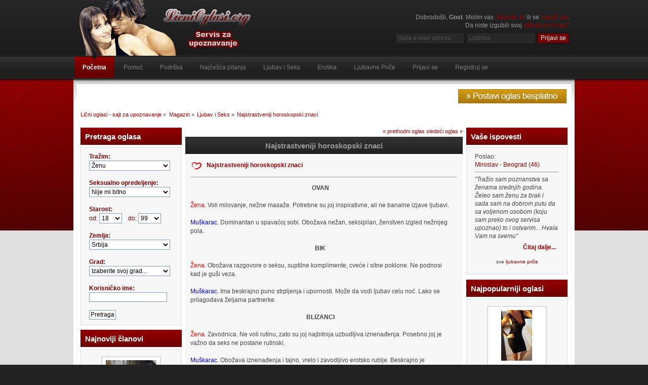

--- FILE ---
content_type: text/html; charset=UTF-8
request_url: https://www.licnioglasi.org/ljubav-i-seks/najstrastveniji-horoskopski-znaci/?PHPSESSID=cdb1ebb0e554926c66e80a0efec9be06
body_size: 19784
content:
<!DOCTYPE html PUBLIC "-//W3C//DTD XHTML 1.0 Transitional//EN" "http://www.w3.org/TR/xhtml1/DTD/xhtml1-transitional.dtd">
<html xmlns="http://www.w3.org/1999/xhtml">
<head>
<!-- Google tag (gtag.js) -->
<script async src="https://www.googletagmanager.com/gtag/js?id=G-WHTEKB214F"></script>
<script>
  window.dataLayer = window.dataLayer || [];
  function gtag(){dataLayer.push(arguments);}
  gtag('js', new Date());

  gtag('config', 'G-WHTEKB214F');
</script>
	<meta http-equiv="Content-Type" content="text/html; charset=UTF-8" />
	<title>Najstrastveniji horoskopski znaci - Ljubav i Seks</title>
	<meta name="description" content="Najstrastveniji horoskopski znaci - Ljubav i Seks" />
	<meta name="keywords" content="lični oglasi, lični kontakti, erotski oglasi, ona traži njega, ljubavni oglasi, brak, srbija, beograd, novi sad, čačak, kruševac, zrenjanin, upoznavanje sa ženama" />
	<meta name="msvalidate.01" content="0044CD61E79B2B3C7A3356A28F93BD62" />
	<link rel="canonical" href="https://www.licnioglasi.org/ljubav-i-seks/najstrastveniji-horoskopski-znaci/" />
	<link rel="stylesheet" type="text/css" href="https://www.licnioglasi.org/Themes/inferno_20rc3/css/index.css" />
	<link rel="stylesheet" type="text/css" href="https://www.licnioglasi.org/Themes/default/css/print.css" media="print" />
	<link rel="help" href="https://www.licnioglasi.org/index.php?action=help;PHPSESSID=cdb1ebb0e554926c66e80a0efec9be06" />
	<link rel="search" href="https://www.licnioglasi.org/index.php?action=search;PHPSESSID=cdb1ebb0e554926c66e80a0efec9be06" />
	<link rel="contents" href="https://www.licnioglasi.org/index.php?PHPSESSID=cdb1ebb0e554926c66e80a0efec9be06" />
	<link rel="alternate" type="application/rss+xml" title="Lični oglasi - sajt za upoznavanje - RSS" href="https://www.licnioglasi.org/index.php?type=rss;action=.xml;PHPSESSID=cdb1ebb0e554926c66e80a0efec9be06" />
	<link rel="prev" href="https://www.licnioglasi.org/ljubav-i-seks/najstrastveniji-horoskopski-znaci/?prev_next=prev;PHPSESSID=cdb1ebb0e554926c66e80a0efec9be06" />
	<link rel="next" href="https://www.licnioglasi.org/ljubav-i-seks/najstrastveniji-horoskopski-znaci/?prev_next=next;PHPSESSID=cdb1ebb0e554926c66e80a0efec9be06" />
	<link rel="index" href="https://www.licnioglasi.org/ljubav-i-seks/?PHPSESSID=cdb1ebb0e554926c66e80a0efec9be06" />
	<link rel="stylesheet" type="text/css" href="https://www.licnioglasi.org/Themes/inferno_20rc3/css/boardhover.css" />
	<link rel="stylesheet" type="text/css" href="https://www.licnioglasi.org/Themes/default/css/webkit.css" />
	<script type="text/javascript" src="https://www.licnioglasi.org/Themes/default/scripts/script.js"></script>
	<script type="text/javascript" src="https://www.licnioglasi.org/Themes/inferno_20rc3/scripts/theme.js"></script>
	<script type="text/javascript"><!-- // --><![CDATA[
		var smf_theme_url = "https://www.licnioglasi.org/Themes/inferno_20rc3";
		var smf_default_theme_url = "https://www.licnioglasi.org/Themes/default";
		var smf_images_url = "https://www.licnioglasi.org/Themes/inferno_20rc3/images";
		var smf_scripturl = "https://www.licnioglasi.org/index.php?PHPSESSID=cdb1ebb0e554926c66e80a0efec9be06&amp;";
		var smf_iso_case_folding = false;
		var smf_charset = "UTF-8";
		var ajax_notification_text = "Učitavam...";
		var ajax_notification_cancel_text = "Otkaži";
	// ]]></script>
	<link rel="stylesheet" type="text/css" id="portal_css" href="https://www.licnioglasi.org/Themes/default/css/portal.css" />
	<script type="text/javascript" src="https://www.licnioglasi.org/Themes/default/scripts/portal.js?235"></script>
	<script language="JavaScript" type="text/javascript"><!-- // --><![CDATA[
		var sp_images_url = "https://www.licnioglasi.org/Themes/inferno_20rc3/images/sp";
		function sp_collapseBlock(id)
		{
			mode = document.getElementById("sp_block_" + id).style.display == "" ? 0 : 1;
			document.cookie = "sp_block_" + id + "=" + (mode ? 0 : 1);
			document.getElementById("sp_collapse_" + id).src = smf_images_url + (mode ? "/collapse.gif" : "/expand.gif");
			document.getElementById("sp_block_" + id).style.display = mode ? "" : "none";
		}
		window.addEventListener("load", sp_image_resize, false);
	// ]]></script>
<link rel="stylesheet" href="https://www.licnioglasi.org/Themes/default/hs4smf/highslide.css" type="text/css" media="screen" />
<style type="text/css">	.highslide-wrapper, .highslide-outline {background: #FFFFFF;}</style>

	<script type="text/javascript" src="https://apis.google.com/js/plusone.js"></script>
	<!-- WP Content Copy Protection (Copyright Protection) script by Rynaldo Stoltz Starts -->
		<div align="center"><noscript>
			<div style="position:fixed; top:0px; left:0px; z-index:3000; height:100%; width:100%; background-color:#FFFFFF">
			<div style="font-family: Tahoma; font-size: 14px; background-color:#FFF000; padding: 10pt;">Please enable your Javascript to see this page as it is meant to appear!</div></div>
		</noscript></div>

		<script type="text/javascript">
			window.onload = function() {
				disableSelection(document.body)
			}
			 
			function disableSelection(target){
				if (typeof target.onselectstart!="undefined")
					target.onselectstart=function(){return false}
				else if (typeof target.style.MozUserSelect!="undefined")
					target.style.MozUserSelect="none"
				else 
					target.onmousedown=function(){return false}
				target.style.cursor = "default"
			}
		</script>

		<script type="text/javascript">
			function mousedwn(e) {
				try { if (event.button == 2||event.button == 3) return false; }
				catch (e) { if (e.which == 3) return false; }
			}
			document.oncontextmenu = function() { return false; }
			document.ondragstart	= function() { return false; }
			document.onmousedown	= mousedwn;
		</script>

		<script type="text/javascript">
			if (top.location != self.location) top.location.replace(self.location);
		</script>

		<style type="text/css">
		* : (input, textarea) {

			 -webkit-touch-callout: none;
			 -webkit-user-select: none;

		}

		img {
			-webkit-touch-callout: none;
			-webkit-user-select: none;		
			 }
		</style>

		<script type="text/javascript">
			window.addEventListener("keydown",function (e) {
					 if (e.ctrlKey && (e.which == 65 || e.which == 67 || e.which == 85 || e.which == 80)) {
						  e.preventDefault();
					 }
				})
				 
				 document.keypress = function(e) {
					  if (e.ctrlKey && (e.which == 65 || e.which == 67 || e.which == 85 || e.which == 80)) {
				}
				return false;
			};
		</script>
	<!-- WP Content Copy Protection (Copyright Protection) script by Rynaldo Stoltz Ends -->
	
</head>
<body>
	<div id="header">
		<div class="wrapper">
			<div id="logo">
				<a href="https://www.licnioglasi.org/index.php?PHPSESSID=cdb1ebb0e554926c66e80a0efec9be06" title=""></a>
			</div>
			<div class="user">
							<script type="text/javascript" src="https://www.licnioglasi.org/Themes/default/scripts/sha1.js"></script>
							<form id="guest_form" action="https://www.licnioglasi.org/index.php?action=login2;PHPSESSID=cdb1ebb0e554926c66e80a0efec9be06" method="post" accept-charset="UTF-8"  onsubmit="hashLoginPassword(this, '0cced5798342df1546a874ec7192e79e');">
								<div class="info">Dobrodošli, <strong>Gost</strong>. Molim vas <a href="https://www.licnioglasi.org/index.php?action=login;PHPSESSID=cdb1ebb0e554926c66e80a0efec9be06">prijavite se</a> ili se <a href="https://www.licnioglasi.org/index.php?action=register;PHPSESSID=cdb1ebb0e554926c66e80a0efec9be06">registrujte</a>.<br />Da niste izgubili svoj <a href="https://www.licnioglasi.org/index.php?action=activate;PHPSESSID=cdb1ebb0e554926c66e80a0efec9be06">aktivacioni mejl?</a></div>
								<input type="text" name="user" size="17" class="input_text" placeholder="Vaša e-mail adresa" />
								<input type="password" name="passwrd" size="17" class="input_password" placeholder="Lozinka" />
								<input type="submit" value="Prijavi se" class="button_submit" />
								<input type="hidden" name="hash_passwrd" value="" /><input type="hidden" name="efead0f" value="0cced5798342df1546a874ec7192e79e" />
							</form>
			</div>
		</div>
	</div>
	<div id="toolbar">
		<div class="wrapper">
			
		<div id="topnav">
			<ul>
				<li id="button_home">
					<a class="active " href="https://www.licnioglasi.org/index.php?PHPSESSID=cdb1ebb0e554926c66e80a0efec9be06">Početna</a>
				</li>
				<li id="button_help">
					<a class="" href="https://www.licnioglasi.org/index.php?action=help;PHPSESSID=cdb1ebb0e554926c66e80a0efec9be06">Pomoć</a>
				</li>
				<li id="button_contact">
					<a class="" href="https://www.licnioglasi.org/index.php?action=contact;PHPSESSID=cdb1ebb0e554926c66e80a0efec9be06">Podrška</a>
				</li>
				<li id="button_pitanja">
					<a class="" href="https://www.licnioglasi.org/index.php?action=pitanja;PHPSESSID=cdb1ebb0e554926c66e80a0efec9be06">Najčešća pitanja</a>
				</li>
				<li id="button_sexmagazin">
					<a class="" href="https://www.licnioglasi.org/ljubav-i-seks/?PHPSESSID=cdb1ebb0e554926c66e80a0efec9be06">Ljubav i Seks</a>
				</li>
				<li id="button_erotika">
					<a class="" href="https://www.licnioglasi.org/erotika/?PHPSESSID=cdb1ebb0e554926c66e80a0efec9be06">Erotika</a>
				</li>
				<li id="button_ljubavneprice">
					<a class="" href="https://www.licnioglasi.org/ljubavne-price/?PHPSESSID=cdb1ebb0e554926c66e80a0efec9be06">Ljubavne Pri&#269;e</a>
				</li>
				<li id="button_login">
					<a class="" href="https://www.licnioglasi.org/index.php?action=login;PHPSESSID=cdb1ebb0e554926c66e80a0efec9be06">Prijavi se</a>
				</li>
				<li id="button_register">
					<a class="" href="https://www.licnioglasi.org/index.php?action=register;PHPSESSID=cdb1ebb0e554926c66e80a0efec9be06">Registruj se</a>
				</li>
			</ul>
		</div>
		</div>
	</div>
	<div id="main_body">
		<div class="wrapper">
			<div id="inferno_tools">
				<div id="search">
					<a href="https://www.licnioglasi.org/index.php?action=register;PHPSESSID=cdb1ebb0e554926c66e80a0efec9be06">
						<img src="https://www.licnioglasi.org/Themes/inferno_20rc3/images/postavioglas.png" alt="Postavi oglas" />
					</a>
				</div>
				<div id="time">
				</div>
			</div>
			<div id="main_content"> <div class="navigate_section"> <ul>
			<li>
				<a href="https://www.licnioglasi.org/index.php?PHPSESSID=cdb1ebb0e554926c66e80a0efec9be06"><span>Lični oglasi - sajt za upoznavanje</span></a> &#187;
			</li>
			<li>
				<a href="https://www.licnioglasi.org/index.php?c=6;PHPSESSID=cdb1ebb0e554926c66e80a0efec9be06"><span>Magazin</span></a> &#187;
			</li>
			<li>
				<a href="https://www.licnioglasi.org/ljubav-i-seks/?PHPSESSID=cdb1ebb0e554926c66e80a0efec9be06"><span>Ljubav i Seks</span></a> &#187;
			</li>
			<li class="last">
				<a href="https://www.licnioglasi.org/ljubav-i-seks/najstrastveniji-horoskopski-znaci/?PHPSESSID=cdb1ebb0e554926c66e80a0efec9be06"><span>Najstrastveniji horoskopski znaci</span></a>
			</li> </ul></div>
	<table id="sp_main">
		<tr>
			<td id="sp_left" width="200">
	<div class="title_bar">
		<h3 class="titlebg">
			Pretraga oglasa
		</h3>
	</div>
	<div id="sp_block_17" class="sp_block_section" >
		<span class="upperframe"><span></span></span>
		<div class="roundframe">
			<span class="topslice"><span></span></span>
			<div class="sp_block">
	
	<form method="post" action="https://www.licnioglasi.org/index.php?action=searchads;PHPSESSID=cdb1ebb0e554926c66e80a0efec9be06">
	<font color="#790101"><strong>Tražim:</strong></font>&nbsp;
	<select name="gender" style="width:160px; height:20px; align:right">
		<option value="2" selected="selected">Ženu</option>
		<option value="1">Muškarca</option>
		<option value="3">Par</option>
		<option value="4">Sve</option>
	</select>
	<br /><br />
	
	<font color="#790101"><strong>Seksualno opredeljenje:</strong></font>
	<select name="type" style="width:160px; height:20px">
		<option value="0" selected="selected">Nije mi bitno</option>
		<option value="1">Heteroseksualno</option>
		<option value="2">Homoseksualno</option>
		<option value="3">Biseksualno</option>
	</select>
	<br /><br />
	
	<font color="#790101"><strong>Starost:</strong></font><br />
	<font color="#790101">od: </font>
	<select name="from" style="width:45px; height:20px">
			<option value="18"selected="selected">18</option>
			<option value="19">19</option>
			<option value="20">20</option>
			<option value="21">21</option>
			<option value="22">22</option>
			<option value="23">23</option>
			<option value="24">24</option>
			<option value="25">25</option>
			<option value="26">26</option>
			<option value="27">27</option>
			<option value="28">28</option>
			<option value="29">29</option>
			<option value="30">30</option>
			<option value="31">31</option>
			<option value="32">32</option>
			<option value="33">33</option>
			<option value="34">34</option>
			<option value="35">35</option>
			<option value="36">36</option>
			<option value="37">37</option>
			<option value="38">38</option>
			<option value="39">39</option>
			<option value="40">40</option>
			<option value="41">41</option>
			<option value="42">42</option>
			<option value="43">43</option>
			<option value="44">44</option>
			<option value="45">45</option>
			<option value="46">46</option>
			<option value="47">47</option>
			<option value="48">48</option>
			<option value="49">49</option>
			<option value="50">50</option>
			<option value="51">51</option>
			<option value="52">52</option>
			<option value="53">53</option>
			<option value="54">54</option>
			<option value="55">55</option>
			<option value="56">56</option>
			<option value="57">57</option>
			<option value="58">58</option>
			<option value="59">59</option>
			<option value="60">60</option>
			<option value="61">61</option>
			<option value="62">62</option>
			<option value="63">63</option>
			<option value="64">64</option>
			<option value="65">65</option>
			<option value="66">66</option>
			<option value="67">67</option>
			<option value="68">68</option>
			<option value="69">69</option>
			<option value="70">70</option>
			<option value="71">71</option>
			<option value="72">72</option>
			<option value="73">73</option>
			<option value="74">74</option>
			<option value="75">75</option>
			<option value="76">76</option>
			<option value="77">77</option>
			<option value="78">78</option>
			<option value="79">79</option>
			<option value="80">80</option>
			<option value="81">81</option>
			<option value="82">82</option>
			<option value="83">83</option>
			<option value="84">84</option>
			<option value="85">85</option>
			<option value="86">86</option>
			<option value="87">87</option>
			<option value="88">88</option>
			<option value="89">89</option>
			<option value="90">90</option>
			<option value="91">91</option>
			<option value="92">92</option>
			<option value="93">93</option>
			<option value="94">94</option>
			<option value="95">95</option>
			<option value="96">96</option>
			<option value="97">97</option>
			<option value="98">98</option>
			<option value="99">99</option>
	</select>
	&nbsp;&nbsp; <font color="#790101">do:</font>
	<select name="to" style="width:45px; height:20px">
			<option value="18">18</option>
			<option value="19">19</option>
			<option value="20">20</option>
			<option value="21">21</option>
			<option value="22">22</option>
			<option value="23">23</option>
			<option value="24">24</option>
			<option value="25">25</option>
			<option value="26">26</option>
			<option value="27">27</option>
			<option value="28">28</option>
			<option value="29">29</option>
			<option value="30">30</option>
			<option value="31">31</option>
			<option value="32">32</option>
			<option value="33">33</option>
			<option value="34">34</option>
			<option value="35">35</option>
			<option value="36">36</option>
			<option value="37">37</option>
			<option value="38">38</option>
			<option value="39">39</option>
			<option value="40">40</option>
			<option value="41">41</option>
			<option value="42">42</option>
			<option value="43">43</option>
			<option value="44">44</option>
			<option value="45">45</option>
			<option value="46">46</option>
			<option value="47">47</option>
			<option value="48">48</option>
			<option value="49">49</option>
			<option value="50">50</option>
			<option value="51">51</option>
			<option value="52">52</option>
			<option value="53">53</option>
			<option value="54">54</option>
			<option value="55">55</option>
			<option value="56">56</option>
			<option value="57">57</option>
			<option value="58">58</option>
			<option value="59">59</option>
			<option value="60">60</option>
			<option value="61">61</option>
			<option value="62">62</option>
			<option value="63">63</option>
			<option value="64">64</option>
			<option value="65">65</option>
			<option value="66">66</option>
			<option value="67">67</option>
			<option value="68">68</option>
			<option value="69">69</option>
			<option value="70">70</option>
			<option value="71">71</option>
			<option value="72">72</option>
			<option value="73">73</option>
			<option value="74">74</option>
			<option value="75">75</option>
			<option value="76">76</option>
			<option value="77">77</option>
			<option value="78">78</option>
			<option value="79">79</option>
			<option value="80">80</option>
			<option value="81">81</option>
			<option value="82">82</option>
			<option value="83">83</option>
			<option value="84">84</option>
			<option value="85">85</option>
			<option value="86">86</option>
			<option value="87">87</option>
			<option value="88">88</option>
			<option value="89">89</option>
			<option value="90">90</option>
			<option value="91">91</option>
			<option value="92">92</option>
			<option value="93">93</option>
			<option value="94">94</option>
			<option value="95">95</option>
			<option value="96">96</option>
			<option value="97">97</option>
			<option value="98">98</option>
			<option value="99"selected="selected">99</option>
	</select>
	<script type="text/javascript">
	function update_city_search() {
		var country = document.getElementsByName("country")[0].value;

		var elements = document.getElementsByName("city");
		for (var i = 0; i < 7; i++) {
			elements[i].style.display = "none";
			elements[i].disabled = true;
		}

		var elementId = "city_srb";
		
		switch (country) {
			case "Bosna i Hercegovina":
				elementId = "city_bih";
				break;
				
			case "Crna Gora":
				elementId = "city_mne"
				break;
			
			case "Hrvatska":
				elementId = "city_cro";
				break;
			
			case "Makedonija":
				elementId = "city_mak";
				break;
			
			case "Slovenija":
				elementId = "city_slo";
				break;

			case "Ostalo":
				elementId = "city_other";
				break;
		}

		document.getElementById(elementId).style.display = "block";
		document.getElementById(elementId).disabled = false;
	}

	</script>
	
	
	<br /><br />
	<font color="#790101"><strong>Zemlja:</strong></font><br />
		<select name="country" onchange="update_city_search()" style="width:160px; height:20px">
			<option value="Srbija">Srbija</option>
			<option value="Bosna i Hercegovina">Bosna i Hercegovina</option>
			<option value="Crna Gora">Crna Gora</option>
			<option value="Hrvatska">Hrvatska</option>
			<option value="Makedonija">Makedonija</option>
			<option value="Slovenija">Slovenija</option>
			<option value="Ostalo">Ostalo</option>
		</select>

	<br /><br />
	<font color="#790101"><strong>Grad:</font><br />
		<input type="text" size="20" name="city" value="" id="city_other" style="display: none;" disabled="disabled" />
		<select name="city" id="city_srb" style="width:160px; height:20px">
			<option value="">Izaberite svoj grad...</option>
			<option value="Ada">Ada</option>
			<option value="Aleksandrovac">Aleksandrovac</option>
			<option value="Aleksinac">Aleksinac</option>
			<option value="Alibunar">Alibunar</option>
			<option value="Apatin">Apatin</option>
			<option value="Aranđelovac">Aranđelovac</option>
			<option value="Arilje">Arilje</option>
			<option value="Babušnica">Babušnica</option>
			<option value="Bač">Bač</option>
			<option value="Bačka Palanka">Bačka Palanka</option>
			<option value="Bačka Topola">Bačka Topola</option>
			<option value="Bački Petrovac">Bački Petrovac</option>
			<option value="Bajina Bašta">Bajina Bašta</option>
			<option value="Batočina">Batočina</option>
			<option value="Bečej">Bečej</option>
			<option value="Bela Crkva">Bela Crkva</option>
			<option value="Bela Palanka">Bela Palanka</option>
			<option value="Beočin">Beočin</option>
			<option value="Beograd">Beograd</option>
			<option value="Blace">Blace</option>
			<option value="Bogatić">Bogatić</option>
			<option value="Bojnik">Bojnik</option>
			<option value="Boljevac">Boljevac</option>
			<option value="Bor">Bor</option>
			<option value="Bosilegrad">Bosilegrad</option>
			<option value="Brus">Brus</option>
			<option value="Bujanovac">Bujanovac</option>
			<option value="Crna Trava">Crna Trava</option>
			<option value="Čačak">Čačak</option>
			<option value="Čajetina">Čajetina</option>
			<option value="Čoka">Čoka</option>
			<option value="Ćićevac">Ćićevac</option>
			<option value="Ćuprija">Ćuprija</option>
			<option value="Dečani">Dečani</option>
			<option value="Despotovac">Despotovac</option>
			<option value="Dimitrovgrad">Dimitrovgrad</option>
			<option value="Doljevac">Doljevac</option>
			<option value="Đakovica">Đakovica</option>
			<option value="Gadžin Han">Gadžin Han</option>
			<option value="Gnjilane">Gnjilane</option>
			<option value="Glogovac">Glogovac</option>
			<option value="Golubac">Golubac</option>
			<option value="Gora">Gora</option>
			<option value="Gornji Milanovac">Gornji Milanovac</option>
			<option value="Inđija">Inđija</option>
			<option value="Irig">Irig</option>
			<option value="Ivanjica">Ivanjica</option>
			<option value="Istok">Istok</option>
			<option value="Jagodina">Jagodina</option>
			<option value="Kačanik">Kačanik</option>
			<option value="Kanjiža">Kanjiža</option>
			<option value="Kikinda">Kikinda</option>
			<option value="Kladovo">Kladovo</option>
			<option value="Klina">Klina</option>
			<option value="Knić">Knić</option>
			<option value="Knjaževac">Knjaževac</option>
			<option value="Koceljevo">Koceljevo</option>
			<option value="Kosjerić">Kosjerić</option>
			<option value="Kosovo Polje">Kosovo Polje</option>
			<option value="Kosovska Kamenica">Kosovska Kamenica</option>
			<option value="Kosovska Mitrovica">Kosovska Mitrovica</option>
			<option value="Kovačica">Kovačica</option>
			<option value="Kovin">Kovin</option>
			<option value="Kragujevac">Kragujevac</option>
			<option value="Kraljevo">Kraljevo</option>
			<option value="Kruševac">Kruševac</option>
			<option value="Krupanj">Krupanj</option>
			<option value="Kučevo">Kučevo</option>
			<option value="Kula">Kula</option>
			<option value="Kuršumlija">Kuršumlija</option>
			<option value="Lajkovac">Lajkovac</option>
			<option value="Lapovo">Lapovo</option>
			<option value="Lebane">Lebane</option>
			<option value="Leskovac">Leskovac</option>
			<option value="Leposavić">Leposavić</option>
			<option value="Lipljan">Lipljan</option>
			<option value="Ljig">Ljig</option>
			<option value="Ljubovija">Ljubovija</option>
			<option value="Loznica">Loznica</option>
			<option value="Lučani">Lučani</option>
			<option value="Majdanpek">Majdanpek</option>
			<option value="Mali Iđoš">Mali Iđoš</option>
			<option value="Mali Zvornik">Mali Zvornik</option>
			<option value="Malo Crniće">Malo Crniće</option>
			<option value="Medveđa">Medveđa</option>
			<option value="Merošina">Merošina</option>
			<option value="Mionica">Mionica</option>
			<option value="Negotin">Negotin</option>
			<option value="Niš">Niš</option>
			<option value="Nova Crnja">Nova Crnja</option>
			<option value="Nova Varoš">Nova Varoš</option>
			<option value="Novi Bečej">Novi Bečej</option>
			<option value="Novi Kneževac">Novi Kneževac</option>
			<option value="Novi Pazar">Novi Pazar</option>
			<option value="Novi Sad">Novi Sad</option>
			<option value="Novo Brdo">Novo Brdo</option>
			<option value="Obilić">Obilić</option>
			<option value="Odžaci">Odžaci</option>
			<option value="Opovo">Opovo</option>
			<option value="Orahovac">Orahovac</option>
			<option value="Osečina">Osečina</option>
			<option value="Pančevo">Pančevo</option>
			<option value="Paraćin">Paraćin</option>
			<option value="Peć">Peć</option>
			<option value="Pećinci">Pećinci</option>
			<option value="Petrovac">Petrovac</option>
			<option value="Pirot">Pirot</option>
			<option value="Plandište">Plandište</option>
			<option value="Podujevo">Podujevo</option>
			<option value="Požarevac">Požarevac</option>
			<option value="Požega">Požega</option>
			<option value="Preševo">Preševo</option>
			<option value="Priboj">Priboj</option>
			<option value="Prijepolje">Prijepolje</option>
			<option value="Priština">Priština</option>
			<option value="Prizren">Prizren</option>
			<option value="Prokuplje">Prokuplje</option>
			<option value="Rača">Rača</option>
			<option value="Raška">Raška</option>
			<option value="Ražanj">Ražanj</option>
			<option value="Rekovac">Rekovac</option>
			<option value="Ruma">Ruma</option>
			<option value="Sečanj">Sečanj</option>
			<option value="Senta">Senta</option>
			<option value="Sjenica">Sjenica</option>
			<option value="Smederevo">Smederevo</option>
			<option value="Smederevska Palanka">Smederevska Palanka</option>
			<option value="Sokobanja">Sokobanja</option>
			<option value="Sombor">Sombor</option>
			<option value="Srbica">Srbica</option>
			<option value="Srbobran">Srbobran</option>
			<option value="Sremski Karlovci">Sremski Karlovci</option>
			<option value="Sremska Mitrovica">Sremska Mitrovica</option>
			<option value="Stara Pazova">Stara Pazova</option>
			<option value="Subotica">Subotica</option>
			<option value="Surdulica">Surdulica</option>
			<option value="Suva Reka">Suva Reka</option>
			<option value="Svilajnac">Svilajnac</option>
			<option value="Svrljig">Svrljig</option>
			<option value="Šabac">Šabac</option>
			<option value="Šid">Šid</option>
			<option value="Štimlje">Štimlje</option>
			<option value="Štrpce">Štrpce</option>
			<option value="Temerin">Temerin</option>
			<option value="Titel">Titel</option>
			<option value="Topola">Topola</option>
			<option value="Trgovište">Trgovište</option>
			<option value="Trstenik">Trstenik</option>
			<option value="Tutin">Tutin</option>
			<option value="Ub">Ub</option>
			<option value="Uroševac">Uroševac</option>
			<option value="Užice">Užice</option>
			<option value="Valjevo">Valjevo</option>
			<option value="Varvarin">Varvarin</option>
			<option value="Velika Plana">Velika Plana</option>
			<option value="Veliko Gradište">Veliko Gradište</option>
			<option value="Vitina">Vitina</option>
			<option value="Vladičin Han">Vladičin Han</option>
			<option value="Vladimirci">Vladimirci</option>
			<option value="Vlasotince">Vlasotince</option>
			<option value="Vranje">Vranje</option>
			<option value="Vrbas">Vrbas</option>
			<option value="Vrnjačka Banja">Vrnjačka Banja</option>
			<option value="Vršac">Vršac</option>
			<option value="Vučitrn">Vučitrn</option>
			<option value="Zaječar">Zaječar</option>
			<option value="Zrenjanin">Zrenjanin</option>
			<option value="Zubin Potok">Zubin Potok</option>
			<option value="Zvečan">Zvečan</option>
			<option value="Žabalj">Žabalj</option>
			<option value="Žabari">Žabari</option>
			<option value="Žagubica">Žagubica</option>
			<option value="Žitorađa">Žitorađa</option>
			<option value="Žitište">Žitište</option>
			<option value="Ostalo">Ostalo</option>
		</select>
		<select name="city" id="city_bih" style="display: none;" disabled="disabled">
			<option value="">Izaberite svoj grad...</option>
			<option value="Banja Luka">Banja Luka</option>
			<option value="Banovići">Banovići</option>
			<option value="Berkovići">Berkovići</option>
			<option value="Bihać">Bihać</option>
			<option value="Bijeljina">Bijeljina</option>
			<option value="Bileća">Bileća</option>
			<option value="Bosanska Krupa">Bosanska Krupa</option>
			<option value="Bosanski Petrovac">Bosanski Petrovac</option>
			<option value="Bosansko Grahovo">Bosansko Grahovo</option>
			<option value="Bratunac">Bratunac</option>
			<option value="Breza">Breza</option>
			<option value="Brod">Brod</option>
			<option value="Brčko">Brčko</option>
			<option value="Bugojno">Bugojno</option>
			<option value="Bužim">Bužim</option>
			<option value="Busovača">Busovača</option>
			<option value="Vareš">Vareš</option>
			<option value="Velika Kladuša">Velika Kladuša</option>
			<option value="Visoko">Visoko</option>
			<option value="Višegrad">Višegrad</option>
			<option value="Vitez">Vitez</option>
			<option value="Vlasenica">Vlasenica</option>
			<option value="Vogošća">Vogošća</option>
			<option value="Vukosavlje">Vukosavlje</option>
			<option value="Gacko">Gacko</option>
			<option value="Glamoč">Glamoč</option>
			<option value="Goražde">Goražde</option>
			<option value="Gornji Ribnik">Gornji Ribnik</option>
			<option value="Gornji Vakuf-Uskoplje">Gornji Vakuf-Uskoplje</option>
			<option value="Gračanica">Gračanica</option>
			<option value="Gradačac">Gradačac</option>
			<option value="Gradiška">Gradiška</option>
			<option value="Grude">Grude</option>
			<option value="Derventa">Derventa</option>
			<option value="Doboj">Doboj</option>
			<option value="Dobretići">Dobretići</option>
			<option value="Domaljevac-Šamac">Domaljevac-Šamac</option>
			<option value="Donji Dubovik">Donji Dubovik</option>
			<option value="Donji Vakuf">Donji Vakuf</option>
			<option value="Donji Žabar">Donji Žabar</option>
			<option value="Drinić">Drinić</option>
			<option value="Drvar">Drvar</option>
			<option value="Žepče">Žepče</option>
			<option value="Živinice">Živinice</option>
			<option value="Zavidovići">Zavidovići</option>
			<option value="Zenica">Zenica</option>
			<option value="Zijemlje">Zijemlje</option>
			<option value="Zvornik">Zvornik</option>
			<option value="Ilidža">Ilidža</option>
			<option value="Ilijaš">Ilijaš</option>
			<option value="Jablanica">Jablanica</option>
			<option value="Jajce">Jajce</option>
			<option value="Jezero">Jezero</option>
			<option value="Kakanj">Kakanj</option>
			<option value="Kalesija">Kalesija</option>
			<option value="Kalinovik">Kalinovik</option>
			<option value="Kiseljak">Kiseljak</option>
			<option value="Kladanj">Kladanj</option>
			<option value="Ključ">Ključ</option>
			<option value="Kneževo">Kneževo</option>
			<option value="Konjic">Konjic</option>
			<option value="Kozarska Dubica">Kozarska Dubica</option>
			<option value="Kostajnica">Kostajnica</option>
			<option value="Kotor Varoš">Kotor Varoš</option>
			<option value="Kreševo">Kreševo</option>
			<option value="Kupres">Kupres</option>
			<option value="Laktaši">Laktaši</option>
			<option value="Livno">Livno</option>
			<option value="Lopare">Lopare</option>
			<option value="Lukavac">Lukavac</option>
			<option value="Ljubinje">Ljubinje</option>
			<option value="Ljubuški">Ljubuški</option>
			<option value="Maglaj">Maglaj</option>
			<option value="Milići">Milići</option>
			<option value="Modriča">Modriča</option>
			<option value="Mostar">Mostar</option>
			<option value="Mrkonjić Grad">Mrkonjić Grad</option>
			<option value="Neum">Neum</option>
			<option value="Nevesinje">Nevesinje</option>
			<option value="Novi Grad">Novi Grad</option>
			<option value="Novi Travnik">Novi Travnik</option>
			<option value="Novo Goražde">Novo Goražde</option>
			<option value="Novo Selo">Novo Selo</option>
			<option value="Olovo">Olovo</option>
			<option value="Orašje">Orašje</option>
			<option value="Osmaci">Osmaci</option>
			<option value="Oštra Luka">Oštra Luka</option>
			<option value="Odžak">Odžak</option>
			<option value="Pale-Prača">Pale-Prača</option>
			<option value="Pelagićevo">Pelagićevo</option>
			<option value="Petrovo">Petrovo</option>
			<option value="Posušje">Posušje</option>
			<option value="Potoci">Potoci</option>
			<option value="Prijedor">Prijedor</option>
			<option value="Prnjavor">Prnjavor</option>
			<option value="Prozor-Rama">Prozor-Rama</option>
			<option value="Ravno">Ravno</option>
			<option value="Rogatica">Rogatica</option>
			<option value="Rudo">Rudo</option>
			<option value="Sanski Most">Sanski Most</option>
			<option value="Sapna">Sapna</option>
			<option value="Sarajevo">Sarajevo</option>
			<option value="Srbac">Srbac</option>
			<option value="Srebrenik">Srebrenik</option>
			<option value="Srebrenica">Srebrenica</option>
			<option value="Stolac">Stolac</option>
			<option value="Teočak">Teočak</option>
			<option value="Teslić">Teslić</option>
			<option value="Tešanj">Tešanj</option>
			<option value="Tomislavgrad">Tomislavgrad</option>
			<option value="Travnik">Travnik</option>
			<option value="Trebinje">Trebinje</option>
			<option value="Trnovo">Trnovo</option>
			<option value="Tuzla">Tuzla</option>
			<option value="Ugljevik">Ugljevik</option>
			<option value="Usora">Usora</option>
			<option value="Fojnica">Fojnica</option>
			<option value="Foča">Foča</option>
			<option value="Han Pijesak">Han Pijesak</option>
			<option value="Hadžići">Hadžići</option>
			<option value="Cazin">Cazin</option>
			<option value="Čajniče">Čajniče</option>
			<option value="Čapljina">Čapljina</option>
			<option value="Čelić">Čelić</option>
			<option value="Čelinac">Čelinac</option>
			<option value="Čitluk">Čitluk</option>
			<option value="Šamac">Šamac</option>
			<option value="Šekovići">Šekovići</option>
			<option value="Šipovo">Šipovo</option>
			<option value="Široki Brijef">Široki Brijef</option>
			<option value="Ostalo">Ostalo</option>
		</select>
		<select name="city" id="city_mne" style="display: none;" disabled="disabled">
			<option value="">Izaberite svoj grad...</option>
			<option value="Andrijevica">Andrijevica</option>
			<option value="Bar">Bar</option>
			<option value="Berane">Berane</option>
			<option value="Bijelo Polje">Bijelo Polje</option>
			<option value="Budva">Budva</option>
			<option value="Cetinje">Cetinje</option>
			<option value="Danilovgrad">Danilovgrad</option>
			<option value="Herceg-Novi">Herceg-Novi</option>
			<option value="Kolašin">Kolašin</option>
			<option value="Kotor">Kotor</option>
			<option value="Mojkovac">Mojkovac</option>
			<option value="Nikšić">Nikšić</option>
			<option value="Plav">Plav</option>
			<option value="Plužine">Plužine</option>
			<option value="Pljevlja">Pljevlja</option>
			<option value="Podgorica">Podgorica</option>
			<option value="Rožaje">Rožaje</option>
			<option value="Šavnik">Šavnik</option>
			<option value="Tivat">Tivat</option>
			<option value="Ulcinj">Ulcinj</option>
			<option value="Žabljak">Žabljak</option>
			<option value="Ostalo">Ostalo</option>
		</select>
		<select name="city" id="city_cro" style="display: none;" disabled="disabled">
			<option value="">Izaberite svoj grad...</option>
			<option value="Andrijaševci">Andrijaševci</option>
			<option value="Antunovac">Antunovac</option>
			<option value="Babina Greda">Babina Greda</option>
			<option value="Bale">Bale</option>
			<option value="Barban">Barban</option>
			<option value="Barilović">Barilović</option>
			<option value="Baška">Baška</option>
			<option value="Baška Voda">Baška Voda</option>
			<option value="Bebrina">Bebrina</option>
			<option value="Bedekovčina">Bedekovčina</option>
			<option value="Bedenica">Bedenica</option>
			<option value="Bednja">Bednja</option>
			<option value="Beli Manastir">Beli Manastir</option>
			<option value="Belica">Belica</option>
			<option value="Belišće">Belišće</option>
			<option value="Benkovac">Benkovac</option>
			<option value="Berek">Berek</option>
			<option value="Beretinec">Beretinec</option>
			<option value="Bibinje">Bibinje</option>
			<option value="Bilice">Bilice</option>
			<option value="Bilje">Bilje</option>
			<option value="Biskupija">Biskupija</option>
			<option value="Bistra">Bistra</option>
			<option value="Bizovac">Bizovac</option>
			<option value="Bjelovar">Bjelovar</option>
			<option value="Blato">Blato</option>
			<option value="Bogdanovci">Bogdanovci</option>
			<option value="Bol">Bol</option>
			<option value="Borovo">Borovo</option>
			<option value="Bosiljevo">Bosiljevo</option>
			<option value="Bošnjaci">Bošnjaci</option>
			<option value="Brckovljani">Brckovljani</option>
			<option value="Brdovec">Brdovec</option>
			<option value="Brela">Brela</option>
			<option value="Brestovac">Brestovac</option>
			<option value="Breznica">Breznica</option>
			<option value="Breznički hum">Breznički hum</option>
			<option value="Bribir">Bribir</option>
			<option value="Brinje">Brinje</option>
			<option value="Brod Moravice">Brod Moravice</option>
			<option value="Brodski Stupnik">Brodski Stupnik</option>
			<option value="Brtonigla">Brtonigla</option>
			<option value="Budinščina">Budinščina</option>
			<option value="Bukovlje">Bukovlje</option>
			<option value="Valpovo">Valpovo</option>
			<option value="Varaždin">Varaždin</option>
			<option value="Vela Luka">Vela Luka</option>
			<option value="Velika">Velika</option>
			<option value="Velika Gorica">Velika Gorica</option>
			<option value="Velika Kopanica">Velika Kopanica</option>
			<option value="Velika Ludina">Velika Ludina</option>
			<option value="Velika Pisanica">Velika Pisanica</option>
			<option value="Velika Trnovitica">Velika Trnovitica</option>
			<option value="Veliki Bukovec">Veliki Bukovec</option>
			<option value="Veliki Grđevac">Veliki Grđevac</option>
			<option value="Veliko Trgovište">Veliko Trgovište</option>
			<option value="Veliko Trojstvo">Veliko Trojstvo</option>
			<option value="Vidovec">Vidovec</option>
			<option value="Vižinada">Vižinada</option>
			<option value="Viljevo">Viljevo</option>
			<option value="Vinica">Vinica</option>
			<option value="Vinkovci">Vinkovci</option>
			<option value="Vir">Vir</option>
			<option value="Virje">Virje</option>
			<option value="Virovitica">Virovitica</option>
			<option value="Visoko">Visoko</option>
			<option value="Viškovci">Viškovci</option>
			<option value="Viškovo">Viškovo</option>
			<option value="Višnjan">Višnjan</option>
			<option value="Vladislavci">Vladislavci</option>
			<option value="Vojnić">Vojnić</option>
			<option value="Vođinci">Vođinci</option>
			<option value="Voćin">Voćin</option>
			<option value="Vrbovec">Vrbovec</option>
			<option value="Vratišinec">Vratišinec</option>
			<option value="Vrbanja">Vrbanja</option>
			<option value="Vrbje">Vrbje</option>
			<option value="Vrbnik">Vrbnik</option>
			<option value="Vrpolje">Vrpolje</option>
			<option value="Vrsar">Vrsar</option>
			<option value="Vrsi">Vrsi</option>
			<option value="Vrhovine">Vrhovine</option>
			<option value="Vuka">Vuka</option>
			<option value="Vukovar">Vukovar</option>
			<option value="Galovac">Galovac</option>
			<option value="Garešnica">Garešnica</option>
			<option value="Garčin">Garčin</option>
			<option value="Gvozd">Gvozd</option>
			<option value="Generalski Stol">Generalski Stol</option>
			<option value="Gola">Gola</option>
			<option value="Goričan">Goričan</option>
			<option value="Gorjani">Gorjani</option>
			<option value="Gornja Vrba">Gornja Vrba</option>
			<option value="Gornja Rijeka">Gornja Rijeka</option>
			<option value="Gornja Stubica">Gornja Stubica</option>
			<option value="Gornji Bogićevci">Gornji Bogićevci</option>
			<option value="Gornji Kneginec">Gornji Kneginec</option>
			<option value="Gornji Mihaljevec">Gornji Mihaljevec</option>
			<option value="Gospić">Gospić</option>
			<option value="Gradec">Gradec</option>
			<option value="Gradec">Gradec</option>
			<option value="Gradina">Gradina</option>
			<option value="Gradište">Gradište</option>
			<option value="Gračac">Gračac</option>
			<option value="Gračišće">Gračišće</option>
			<option value="Grožnjan">Grožnjan</option>
			<option value="Gundinci">Gundinci</option>
			<option value="Gunja">Gunja</option>
			<option value="Darda">Darda</option>
			<option value="Davor">Davor</option>
			<option value="Daruvar">Daruvar</option>
			<option value="Dvor">Dvor</option>
			<option value="Dežanovac">Dežanovac</option>
			<option value="Dekanovec">Dekanovec</option>
			<option value="Desinić">Desinić</option>
			<option value="Dimco">Dimco</option>
			<option value="Dobrinj">Dobrinj</option>
			<option value="Domašinec">Domašinec</option>
			<option value="Donja Voća">Donja Voća</option>
			<option value="Donja Dubrava">Donja Dubrava</option>
			<option value="Donja Motičina">Donja Motičina</option>
			<option value="Donji Andrijevci">Donji Andrijevci</option>
			<option value="Donji Vidovec">Donji Vidovec</option>
			<option value="Donji Kraljevec">Donji Kraljevec</option>
			<option value="Donji Kukuruzari">Donji Kukuruzari</option>
			<option value="Donji Lapac">Donji Lapac</option>
			<option value="Dragalić">Dragalić</option>
			<option value="Draganić">Draganić</option>
			<option value="Draž">Draž</option>
			<option value="Drenovci">Drenovci</option>
			<option value="Drenje">Drenje</option>
			<option value="Drnje">Drnje</option>
			<option value="Dubrava">Dubrava</option>
			<option value="Dubravica">Dubravica</option>
			<option value="Dubrovnik">Dubrovnik</option>
			<option value="Duga Resa">Duga Resa</option>
			<option value="Dugi Rat">Dugi Rat</option>
			<option value="Dugo Selo">Dugo Selo</option>
			<option value="Dugopolje">Dugopolje</option>
			<option value="Đakovo">Đakovo</option>
			<option value="Đelekovec">Đelekovec</option>
			<option value="Đulovac">Đulovac</option>
			<option value="Đurmanec">Đurmanec</option>
			<option value="Đurđenovac">Đurđenovac</option>
			<option value="Erdut">Erdut</option>
			<option value="Ernestinovo">Ernestinovo</option>
			<option value="Ervenik">Ervenik</option>
			<option value="Žakanje">Žakanje</option>
			<option value="Žminj">Žminj</option>
			<option value="Žumberak">Žumberak</option>
			<option value="Župa dubrovačka">Župa dubrovačka</option>
			<option value="Županja">Županja</option>
			<option value="Zadar">Zadar</option>
			<option value="Zadvarje">Zadvarje</option>
			<option value="Zagorska Sela">Zagorska Sela</option>
			<option value="Zagvozd">Zagvozd</option>
			<option value="Zagreb">Zagreb</option>
			<option value="Zažablje">Zažablje</option>
			<option value="Zaprešić">Zaprešić</option>
			<option value="Zdenci">Zdenci</option>
			<option value="Zemunik Donji">Zemunik Donji</option>
			<option value="Zlatar-Bistrica">Zlatar-Bistrica</option>
			<option value="Zmijavci">Zmijavci</option>
			<option value="Zrinski Topolovac">Zrinski Topolovac</option>
			<option value="Imotski">Imotski</option>
			<option value="Ivanec">Ivanec</option>
			<option value="Ivanić-Grad">Ivanić-Grad</option>
			<option value="Ivankovo">Ivankovo</option>
			<option value="Ivanska">Ivanska</option>
			<option value="Jagodnjak">Jagodnjak</option>
			<option value="Jakovlje">Jakovlje</option>
			<option value="Jakšić">Jakšić</option>
			<option value="Jalžabet">Jalžabet</option>
			<option value="Janjina">Janjina</option>
			<option value="Jarnmina">Jarnmina</option>
			<option value="Jasenice">Jasenice</option>
			<option value="Jasenovac">Jasenovac</option>
			<option value="Jastrebarsko">Jastrebarsko</option>
			<option value="Jelenje">Jelenje</option>
			<option value="Jelsa">Jelsa</option>
			<option value="Jesenje">Jesenje</option>
			<option value="Josipdol">Josipdol</option>
			<option value="Kali">Kali</option>
			<option value="Kalinovac">Kalinovac</option>
			<option value="Kalnik">Kalnik</option>
			<option value="Kamanje">Kamanje</option>
			<option value="Kanfanar">Kanfanar</option>
			<option value="Kapela">Kapela</option>
			<option value="Kaptol">Kaptol</option>
			<option value="Karlobag">Karlobag</option>
			<option value="Karlovac">Karlovac</option>
			<option value="Karojba">Karojba</option>
			<option value="Kastav">Kastav</option>
			<option value="Kaštela">Kaštela</option>
			<option value="Kaštelir-Labinci">Kaštelir-Labinci</option>
			<option value="Kijevo">Kijevo</option>
			<option value="Kistanje">Kistanje</option>
			<option value="Klakar">Klakar</option>
			<option value="Klana">Klana</option>
			<option value="Klenovnik">Klenovnik</option>
			<option value="Klinča Sela">Klinča Sela</option>
			<option value="Klis">Klis</option>
			<option value="Kloštar Ivanić">Kloštar Ivanić</option>
			<option value="Kloštar Podravski">Kloštar Podravski</option>
			<option value="Kneževi Vinogradi">Kneževi Vinogradi</option>
			<option value="Knin">Knin</option>
			<option value="Kolan">Kolan</option>
			<option value="Konavle">Konavle</option>
			<option value="Konjščina">Konjščina</option>
			<option value="Končanica">Končanica</option>
			<option value="Koprivnica">Koprivnica</option>
			<option value="Koprivnički Bregi">Koprivnički Bregi</option>
			<option value="Koprivnički Ivanec">Koprivnički Ivanec</option>
			<option value="Kostrena">Kostrena</option>
			<option value="Kotoriba">Kotoriba</option>
			<option value="Koška">Koška</option>
			<option value="Kraljevec na Sutli">Kraljevec na Sutli</option>
			<option value="Krapinske Toplice">Krapinske Toplice</option>
			<option value="Kravarsko">Kravarsko</option>
			<option value="Krapina">Krapina</option>
			<option value="Krašić">Krašić</option>
			<option value="Križ">Križ</option>
			<option value="Križevci">Križevci</option>
			<option value="Krnjak">Krnjak</option>
			<option value="Kršan">Kršan</option>
			<option value="Kukljica">Kukljica</option>
			<option value="Kula Norinska">Kula Norinska</option>
			<option value="Kumrovec">Kumrovec</option>
			<option value="Kutina">Kutina</option>
			<option value="Labin">Labin</option>
			<option value="Lanišće">Lanišće</option>
			<option value="Lasinja">Lasinja</option>
			<option value="Lastovo">Lastovo</option>
			<option value="Levanjska Varoš">Levanjska Varoš</option>
			<option value="Legrad">Legrad</option>
			<option value="Lekenik">Lekenik</option>
			<option value="Lećevica">Lećevica</option>
			<option value="Ližnjan">Ližnjan</option>
			<option value="Lipovljani">Lipovljani</option>
			<option value="Lišane Ostrovičke">Lišane Ostrovičke</option>
			<option value="Lobor">Lobor</option>
			<option value="Lovas">Lovas</option>
			<option value="Lovinac">Lovinac</option>
			<option value="Lovran">Lovran</option>
			<option value="Lovreć">Lovreć</option>
			<option value="Lokve">Lokve</option>
			<option value="Lokvičići">Lokvičići</option>
			<option value="Lopar">Lopar</option>
			<option value="Luka">Luka</option>
			<option value="Lukač">Lukač</option>
			<option value="Lumbarda">Lumbarda</option>
			<option value="Lupoglav">Lupoglav</option>
			<option value="Ljubešćica">Ljubešćica</option>
			<option value="Magadenovac">Magadenovac</option>
			<option value="Majur">Majur</option>
			<option value="Makarska">Makarska</option>
			<option value="Mala Subotica">Mala Subotica</option>
			<option value="Mali Bukovec">Mali Bukovec</option>
			<option value="Malinska - Dubašnica">Malinska - Dubašnica</option>
			<option value="Marija Bistrica">Marija Bistrica</option>
			<option value="Marija Gorica">Marija Gorica</option>
			<option value="Marijanci">Marijanci</option>
			<option value="Marina">Marina</option>
			<option value="Markušica">Markušica</option>
			<option value="Martijanec">Martijanec</option>
			<option value="Martinska Ves">Martinska Ves</option>
			<option value="Maruševec">Maruševec</option>
			<option value="Marčana">Marčana</option>
			<option value="Matulji">Matulji</option>
			<option value="Mače">Mače</option>
			<option value="Medulin">Medulin</option>
			<option value="Metković">Metković</option>
			<option value="Mikleuš">Mikleuš</option>
			<option value="Milna">Milna</option>
			<option value="Mihovljan">Mihovljan</option>
			<option value="Mljet">Mljet</option>
			<option value="Molve">Molve</option>
			<option value="Motovun">Motovun</option>
			<option value="Mošćenička Draga">Mošćenička Draga</option>
			<option value="Mrkopalj">Mrkopalj</option>
			<option value="Murter">Murter</option>
			<option value="Muć">Muć</option>
			<option value="Našice">Našice</option>
			<option value="Nedelišće">Nedelišće</option>
			<option value="Negoslavci">Negoslavci</option>
			<option value="Nerežišća">Nerežišća</option>
			<option value="Netretić">Netretić</option>
			<option value="Nijemci">Nijemci</option>
			<option value="Nova Bukovica">Nova Bukovica</option>
			<option value="Nova Gradiška">Nova Gradiška</option>
			<option value="Nova Kapela">Nova Kapela</option>
			<option value="Nova Rača">Nova Rača</option>
			<option value="Novi Golubovec">Novi Golubovec</option>
			<option value="Novi Marof">Novi Marof</option>
			<option value="Novigrad">Novigrad</option>
			<option value="Novigrad Podravski">Novigrad Podravski</option>
			<option value="Novo Virje">Novo Virje</option>
			<option value="Novska">Novska</option>
			<option value="Nuštar">Nuštar</option>
			<option value="Ogulin">Ogulin</option>
			<option value="Oklaj">Oklaj</option>
			<option value="Okrug">Okrug</option>
			<option value="Okučani">Okučani</option>
			<option value="Omiš">Omiš</option>
			<option value="Omišalj">Omišalj</option>
			<option value="Opatija">Opatija</option>
			<option value="Oprisavci">Oprisavci</option>
			<option value="Oprtalj">Oprtalj</option>
			<option value="Orebić">Orebić</option>
			<option value="Orehovica">Orehovica</option>
			<option value="Oriovac">Oriovac</option>
			<option value="Orle">Orle</option>
			<option value="Osijek">Osijek</option>
			<option value="Otok">Otok</option>
			<option value="Pakoštane">Pakoštane</option>
			<option value="Pašman">Pašman</option>
			<option value="Perušić">Perušić</option>
			<option value="Peteranec">Peteranec</option>
			<option value="Petlovac">Petlovac</option>
			<option value="Petrijanec">Petrijanec</option>
			<option value="Petrijevci">Petrijevci</option>
			<option value="Petrinja">Petrinja</option>
			<option value="Petrovsko">Petrovsko</option>
			<option value="Pirovac">Pirovac</option>
			<option value="Pisarovina">Pisarovina</option>
			<option value="Pitomača">Pitomača</option>
			<option value="Pićan">Pićan</option>
			<option value="Plaški">Plaški</option>
			<option value="Pleternica">Pleternica</option>
			<option value="Plitvička jezera">Plitvička jezera</option>
			<option value="Ploče">Ploče</option>
			<option value="Povljana">Povljana</option>
			<option value="Podbablje">Podbablje</option>
			<option value="Podgora">Podgora</option>
			<option value="Podgorač">Podgorač</option>
			<option value="Podravska Moslavina">Podravska Moslavina</option>
			<option value="Podravske Sesvete">Podravske Sesvete</option>
			<option value="Podstrana">Podstrana</option>
			<option value="Podturen">Podturen</option>
			<option value="Podcrkavlje">Podcrkavlje</option>
			<option value="Pojezerje">Pojezerje</option>
			<option value="Pokupsko">Pokupsko</option>
			<option value="Polača">Polača</option>
			<option value="Poličnik">Poličnik</option>
			<option value="Popovac">Popovac</option>
			<option value="Popovača">Popovača</option>
			<option value="Poreč">Poreč</option>
			<option value="Poserdarje">Poserdarje</option>
			<option value="Postira">Postira</option>
			<option value="Požega">Požega</option>
			<option value="Prgomet">Prgomet</option>
			<option value="Preko">Preko</option>
			<option value="Preseka">Preseka</option>
			<option value="Pribislavec">Pribislavec</option>
			<option value="Privlaka (Vukovarsko srijemska županija)">Privlaka (Vukovarsko srijemska županija)</option>
			<option value="Privlaka (Zadarska županija)">Privlaka (Zadarska županija)</option>
			<option value="Primorski Dolac">Primorski Dolac</option>
			<option value="Primošten">Primošten</option>
			<option value="Proložac">Proložac</option>
			<option value="Pula">Pula</option>
			<option value="Punat">Punat</option>
			<option value="Punitovci">Punitovci</option>
			<option value="Pučišća">Pučišća</option>
			<option value="Pušća">Pušća</option>
			<option value="Ravna Gora">Ravna Gora</option>
			<option value="Radoboj">Radoboj</option>
			<option value="Ražanac">Ražanac</option>
			<option value="Rakovec">Rakovec</option>
			<option value="Rakovica">Rakovica</option>
			<option value="Rasinja">Rasinja</option>
			<option value="Raša">Raša</option>
			<option value="Rešetari">Rešetari</option>
			<option value="Ribnik">Ribnik</option>
			<option value="Rijeka">Rijeka</option>
			<option value="Rovinj">Rovinj</option>
			<option value="Rogoznica">Rogoznica</option>
			<option value="Rovišće">Rovišće</option>
			<option value="Rugvica">Rugvica</option>
			<option value="Runovići">Runovići</option>
			<option value="Ružić">Ružić</option>
			<option value="Saborsko">Saborsko</option>
			<option value="Sali">Sali</option>
			<option value="Samobor">Samobor</option>
			<option value="Satnica Đakovačka">Satnica Đakovačka</option>
			<option value="Sveta Nedelja">Sveta Nedelja</option>
			<option value="Sveti Ivan Zelina">Sveti Ivan Zelina</option>
			<option value="Seget">Seget</option>
			<option value="Selca">Selca</option>
			<option value="Selnica">Selnica</option>
			<option value="Semeljci">Semeljci</option>
			<option value="Severin">Severin</option>
			<option value="Sibinj">Sibinj</option>
			<option value="Sikirevci">Sikirevci</option>
			<option value="Sinj">Sinj</option>
			<option value="Sirač">Sirač</option>
			<option value="Sisak">Sisak</option>
			<option value="Skrad">Skrad</option>
			<option value="Slavonski Brod">Slavonski Brod</option>
			<option value="Slavonski Šamac">Slavonski Šamac</option>
			<option value="Slatina">Slatina</option>
			<option value="Slivno">Slivno</option>
			<option value="Smokvica">Smokvica</option>
			<option value="Sokolovac">Sokolovac</option>
			<option value="Solin">Solin</option>
			<option value="Sopje">Sopje</option>
			<option value="Split">Split</option>
			<option value="Sračinec">Sračinec</option>
			<option value="Stankovci">Stankovci</option>
			<option value="Stara Gradiška">Stara Gradiška</option>
			<option value="Stari Jankovci">Stari Jankovci</option>
			<option value="Stari Mikanovci">Stari Mikanovci</option>
			<option value="Starigrad">Starigrad</option>
			<option value="Staro Petrovo Selo">Staro Petrovo Selo</option>
			<option value="Ston">Ston</option>
			<option value="Strahoninec">Strahoninec</option>
			<option value="Strizivojna">Strizivojna</option>
			<option value="Stubičke Toplice">Stubičke Toplice</option>
			<option value="Stupnik">Stupnik</option>
			<option value="Sukošan">Sukošan</option>
			<option value="Sunja">Sunja</option>
			<option value="Sutivan">Sutivan</option>
			<option value="Suhopolje">Suhopolje</option>
			<option value="Sućuraj">Sućuraj</option>
			<option value="Sveta Marija">Sveta Marija</option>
			<option value="Sveta Nedelja">Sveta Nedelja</option>
			<option value="Sveti Ilija">Sveti Ilija</option>
			<option value="Sveti Ivan Žabno">Sveti Ivan Žabno</option>
			<option value="Sveti Juraj na Bregu">Sveti Juraj na Bregu</option>
			<option value="Sveti Križ Začretje">Sveti Križ Začretje</option>
			<option value="Sveti Lovreč">Sveti Lovreč</option>
			<option value="Sveti Martin na Muri">Sveti Martin na Muri</option>
			<option value="Sveti Petar Orehovec">Sveti Petar Orehovec</option>
			<option value="Sveti Petar u Šumi">Sveti Petar u Šumi</option>
			<option value="Sveti Đurđ">Sveti Đurđ</option>
			<option value="Sveti Filip i Jakov">Sveti Filip i Jakov</option>
			<option value="Svetvinčent">Svetvinčent</option>
			<option value="Tar-Vabriga">Tar-Vabriga</option>
			<option value="Tinjan">Tinjan</option>
			<option value="Tisno">Tisno</option>
			<option value="Tkon">Tkon</option>
			<option value="Tompojevci">Tompojevci</option>
			<option value="Topusko">Topusko</option>
			<option value="Tordinci">Tordinci</option>
			<option value="Tounj">Tounj</option>
			<option value="Tovarnik">Tovarnik</option>
			<option value="Tribunj">Tribunj</option>
			<option value="Trnava">Trnava</option>
			<option value="Trnovec Bartolovečki">Trnovec Bartolovečki</option>
			<option value="Trogir">Trogir</option>
			<option value="Trpanj">Trpanj</option>
			<option value="Trpinja">Trpinja</option>
			<option value="Tuhelj">Tuhelj</option>
			<option value="Tučepi">Tučepi</option>
			<option value="Udbina">Udbina</option>
			<option value="Umag">Umag</option>
			<option value="Unešić">Unešić</option>
			<option value="Farkaševac">Farkaševac</option>
			<option value="Fažana">Fažana</option>
			<option value="Ferdinandovac">Ferdinandovac</option>
			<option value="Feričanci">Feričanci</option>
			<option value="Fužine">Fužine</option>
			<option value="Funtana">Funtana</option>
			<option value="Hercegovac">Hercegovac</option>
			<option value="Hlebine">Hlebine</option>
			<option value="Hrašćina">Hrašćina</option>
			<option value="Hrvace">Hrvace</option>
			<option value="Hrvatska Dubica">Hrvatska Dubica</option>
			<option value="Hum na Sutli">Hum na Sutli</option>
			<option value="Cerna">Cerna</option>
			<option value="Cernik">Cernik</option>
			<option value="Cerovlje">Cerovlje</option>
			<option value="Cestica">Cestica</option>
			<option value="Cetingrad">Cetingrad</option>
			<option value="Cista Provo">Cista Provo</option>
			<option value="Civljane">Civljane</option>
			<option value="Crikvenica">Crikvenica</option>
			<option value="Crnac">Crnac</option>
			<option value="Čaglin">Čaglin</option>
			<option value="Čavle">Čavle</option>
			<option value="Čačinci">Čačinci</option>
			<option value="Čađavica">Čađavica</option>
			<option value="Čakovec">Čakovec</option>
			<option value="Čeminac">Čeminac</option>
			<option value="Čepin">Čepin</option>
			<option value="Šandrovac">Šandrovac</option>
			<option value="Šenkovec">Šenkovec</option>
			<option value="Šestanovac">Šestanovac</option>
			<option value="Šibenik">Šibenik</option>
			<option value="Škrabrnja">Škrabrnja</option>
			<option value="Šodolovci">Šodolovci</option>
			<option value="Šolta">Šolta</option>
			<option value="Špišić Bukovica">Špišić Bukovica</option>
			<option value="Štefanje">Štefanje</option>
			<option value="Štitar">Štitar</option>
			<option value="Štrigova">Štrigova</option>
			<option value="Ostalo">Ostalo</option>
		</select>
		<select name="city" id="city_mak" style="display: none;" disabled="disabled">
			<option value="">Izaberite svoj grad...</option>
			<option value="Aračinovo">Aračinovo</option>
			<option value="Belčišta">Belčišta</option>
			<option value="Berovo">Berovo</option>
			<option value="Bitolj">Bitolj</option>
			<option value="Bogdanci">Bogdanci</option>
			<option value="Bogovinje">Bogovinje</option>
			<option value="Bosilovo">Bosilovo</option>
			<option value="Brvenica">Brvenica</option>
			<option value="Valandovo">Valandovo</option>
			<option value="Vasilevo">Vasilevo</option>
			<option value="Vevčani">Vevčani</option>
			<option value="Veles">Veles</option>
			<option value="Vinica">Vinica</option>
			<option value="Vrapčište">Vrapčište</option>
			<option value="Gostivar">Gostivar</option>
			<option value="Gradsko">Gradsko</option>
			<option value="Debar">Debar</option>
			<option value="Delčevo">Delčevo</option>
			<option value="Demir Kapija">Demir Kapija</option>
			<option value="Demir Hisar">Demir Hisar</option>
			<option value="Dolneni">Dolneni</option>
			<option value="Đevđelija">Đevđelija</option>
			<option value="Želino">Želino</option>
			<option value="Zelenikovo">Zelenikovo</option>
			<option value="Zrnovci">Zrnovci</option>
			<option value="Ilinden">Ilinden</option>
			<option value="Jegunovce">Jegunovce</option>
			<option value="Kavadarci">Kavadarci</option>
			<option value="Karbinci">Karbinci</option>
			<option value="Kičevo">Kičevo</option>
			<option value="Konče">Konče</option>
			<option value="Kočani">Kočani</option>
			<option value="Kratovo">Kratovo</option>
			<option value="Kriva Palanka">Kriva Palanka</option>
			<option value="Krivogaštani">Krivogaštani</option>
			<option value="Kruševo">Kruševo</option>
			<option value="Kumanovo">Kumanovo</option>
			<option value="Lipkovo">Lipkovo</option>
			<option value="Lozovo">Lozovo</option>
			<option value="Makedonska Kamenica">Makedonska Kamenica</option>
			<option value="Makedonski Brod">Makedonski Brod</option>
			<option value="Mogila">Mogila</option>
			<option value="Negotino">Negotino</option>
			<option value="Novaci">Novaci</option>
			<option value="Novo Selo">Novo Selo</option>
			<option value="Obleševo">Obleševo</option>
			<option value="Ohrid">Ohrid</option>
			<option value="Petrovec">Petrovec</option>
			<option value="Pehčevo">Pehčevo</option>
			<option value="Plasnica">Plasnica</option>
			<option value="Prilep">Prilep</option>
			<option value="Probištip">Probištip</option>
			<option value="Radovište">Radovište</option>
			<option value="Rankovce">Rankovce</option>
			<option value="Resan">Resan</option>
			<option value="Rosoman">Rosoman</option>
			<option value="Rostuša">Rostuša</option>
			<option value="Sveti Nikola">Sveti Nikola</option>
			<option value="Skoplje">Skoplje</option>
			<option value="Sopište">Sopište</option>
			<option value="Star Dojran">Star Dojran</option>
			<option value="Staro Nagoričane">Staro Nagoričane</option>
			<option value="Struga">Struga</option>
			<option value="Strumica">Strumica</option>
			<option value="Studeničani">Studeničani</option>
			<option value="Tearce">Tearce</option>
			<option value="Tetovo">Tetovo</option>
			<option value="Centar Župa">Centar Župa</option>
			<option value="Čaška">Čaška</option>
			<option value="Čučer Sandevo">Čučer Sandevo</option>
			<option value="Štip">Štip</option>
			<option value="Ostalo">Ostalo</option>
		</select>
		<select name="city" id="city_slo" style="display: none;" disabled="disabled">
			<option value="">Izaberite svoj grad...</option>
			<option value="Ajdovščina">Ajdovščina</option>
			<option value="Apače">Apače</option>
			<option value="Beltinci">Beltinci</option>
			<option value="Benedikt">Benedikt</option>
			<option value="Bistrica ob Sotli">Bistrica ob Sotli</option>
			<option value="Bled">Bled</option>
			<option value="Bloke">Bloke</option>
			<option value="Bovec">Bovec</option>
			<option value="Borovnica">Borovnica</option>
			<option value="Bohinj">Bohinj</option>
			<option value="Braslovče">Braslovče</option>
			<option value="Brda">Brda</option>
			<option value="Brežice">Brežice</option>
			<option value="Brezovica">Brezovica</option>
			<option value="Velenje">Velenje</option>
			<option value="Velika Polana">Velika Polana</option>
			<option value="Velike Lašče">Velike Lašče</option>
			<option value="Veržej">Veržej</option>
			<option value="Videm">Videm</option>
			<option value="Vipava">Vipava</option>
			<option value="Vitanje">Vitanje</option>
			<option value="Vodice">Vodice</option>
			<option value="Vojnik">Vojnik</option>
			<option value="Vransko">Vransko</option>
			<option value="Vrhnika">Vrhnika</option>
			<option value="Vuzenica">Vuzenica</option>
			<option value="Gorenja Vas - Poljane">Gorenja Vas - Poljane</option>
			<option value="Gorišnica">Gorišnica</option>
			<option value="Gornja Radgona">Gornja Radgona</option>
			<option value="Gornji Grad">Gornji Grad</option>
			<option value="Gornji Petrovci">Gornji Petrovci</option>
			<option value="Grad">Grad</option>
			<option value="Grosuplje">Grosuplje</option>
			<option value="Destrnik">Destrnik</option>
			<option value="Divača">Divača</option>
			<option value="Dobrepolje">Dobrepolje</option>
			<option value="Dobrova - Polhov Gradec">Dobrova - Polhov Gradec</option>
			<option value="Dobrovnik">Dobrovnik</option>
			<option value="Dobje">Dobje</option>
			<option value="Dol pri Ljubljani">Dol pri Ljubljani</option>
			<option value="Dolenjske Toplice">Dolenjske Toplice</option>
			<option value="Domžale">Domžale</option>
			<option value="Dornava">Dornava</option>
			<option value="Dravograd">Dravograd</option>
			<option value="Duplek">Duplek</option>
			<option value="Žalec">Žalec</option>
			<option value="Železniki">Železniki</option>
			<option value="Žetale">Žetale</option>
			<option value="Žiri">Žiri</option>
			<option value="Žirovnica">Žirovnica</option>
			<option value="Žužemberk">Žužemberk</option>
			<option value="Zavrč">Zavrč</option>
			<option value="Zagorje ob Savi">Zagorje ob Savi</option>
			<option value="Zreče">Zreče</option>
			<option value="Ivančna Gorica">Ivančna Gorica</option>
			<option value="Ig">Ig</option>
			<option value="Idrija">Idrija</option>
			<option value="Izola">Izola</option>
			<option value="Ilirska Bistrica">Ilirska Bistrica</option>
			<option value="Jezersko">Jezersko</option>
			<option value="Jesenice">Jesenice</option>
			<option value="Juršinci">Juršinci</option>
			<option value="Kamnik">Kamnik</option>
			<option value="Kanal">Kanal</option>
			<option value="Kidričevo">Kidričevo</option>
			<option value="Kobarid">Kobarid</option>
			<option value="Kobilje">Kobilje</option>
			<option value="Kozje">Kozje</option>
			<option value="Komen">Komen</option>
			<option value="Komenda">Komenda</option>
			<option value="Kopar">Kopar</option>
			<option value="Kostanjevica na Krki">Kostanjevica na Krki</option>
			<option value="Kostel">Kostel</option>
			<option value="Kočevje">Kočevje</option>
			<option value="Kranj">Kranj</option>
			<option value="Kranjska Gora">Kranjska Gora</option>
			<option value="Križevci">Križevci</option>
			<option value="Krško">Krško</option>
			<option value="Kuzma">Kuzma</option>
			<option value="Kungota">Kungota</option>
			<option value="Laško">Laško</option>
			<option value="Lenart">Lenart</option>
			<option value="Lendava">Lendava</option>
			<option value="Litija">Litija</option>
			<option value="Lovrenc na Pohorju">Lovrenc na Pohorju</option>
			<option value="Log - Dragomer">Log - Dragomer</option>
			<option value="Logatec">Logatec</option>
			<option value="Loška Dolina">Loška Dolina</option>
			<option value="Loški Potok">Loški Potok</option>
			<option value="Lukovica">Lukovica</option>
			<option value="Luče">Luče</option>
			<option value="Ljubno">Ljubno</option>
			<option value="Ljubljana">Ljubljana</option>
			<option value="Ljutomer">Ljutomer</option>
			<option value="Maribor">Maribor</option>
			<option value="Luče">Luče</option>
			<option value="Majšperk">Majšperk</option>
			<option value="Markovci">Markovci</option>
			<option value="Medvode">Medvode</option>
			<option value="Mežica">Mežica</option>
			<option value="Mengeš">Mengeš</option>
			<option value="Metlika">Metlika</option>
			<option value="Miklavž na Dravskem polju">Miklavž na Dravskem polju</option>
			<option value="Miren - Kostanjevica">Miren - Kostanjevica</option>
			<option value="Mirna">Mirna</option>
			<option value="Mirna Peč">Mirna Peč</option>
			<option value="Mislinja">Mislinja</option>
			<option value="Mozirje">Mozirje</option>
			<option value="Moravske Toplice">Moravske Toplice</option>
			<option value="Moravče">Moravče</option>
			<option value="Murska Sobota">Murska Sobota</option>
			<option value="Muta">Muta</option>
			<option value="Nazarje">Nazarje</option>
			<option value="Naklo">Naklo</option>
			<option value="Nova Gorica">Nova Gorica</option>
			<option value="Novo Mesto">Novo Mesto</option>
			<option value="Odranci">Odranci</option>
			<option value="Oplotnica">Oplotnica</option>
			<option value="Ormož">Ormož</option>
			<option value="Osilnica">Osilnica</option>
			<option value="Pesnica">Pesnica</option>
			<option value="Pivka">Pivka</option>
			<option value="Piran">Piran</option>
			<option value="Podvelka">Podvelka</option>
			<option value="Podlehnik">Podlehnik</option>
			<option value="Podčetrtek">Podčetrtek</option>
			<option value="Polzela">Polzela</option>
			<option value="Postojna">Postojna</option>
			<option value="Prebold">Prebold</option>
			<option value="Prevalje">Prevalje</option>
			<option value="Preddvor">Preddvor</option>
			<option value="Ptuj">Ptuj</option>
			<option value="Puconci">Puconci</option>
			<option value="Ravne na Koroškem">Ravne na Koroškem</option>
			<option value="Radenci">Radenci</option>
			<option value="Radeče">Radeče</option>
			<option value="Radovljica">Radovljica</option>
			<option value="Radlje ob Dravi">Radlje ob Dravi</option>
			<option value="Razkrižje">Razkrižje</option>
			<option value="Rače - Fram">Rače - Fram</option>
			<option value="Ribnica na Pohorju">Ribnica na Pohorju</option>
			<option value="Ribnica">Ribnica</option>
			<option value="Rogatec">Rogatec</option>
			<option value="Rogaška Slatina">Rogaška Slatina</option>
			<option value="Rogašovci">Rogašovci</option>
			<option value="Ruše">Ruše</option>
			<option value="Sveta Ana">Sveta Ana</option>
			<option value="Sveti Jurij">Sveti Jurij</option>
			<option value="Sveti Andraž v Slovenskih Goricah">Sveti Andraž v Slovenskih Goricah</option>
			<option value="Sevnica">Sevnica</option>
			<option value="Sežana">Sežana</option>
			<option value="Selnica ob Dravi">Selnica ob Dravi</option>
			<option value="Semič">Semič</option>
			<option value="Slovenska Bistrica">Slovenska Bistrica</option>
			<option value="Slovenske Konjice">Slovenske Konjice</option>
			<option value="Slovenj Gradec">Slovenj Gradec</option>
			<option value="Sodražica">Sodražica</option>
			<option value="Solčava">Solčava</option>
			<option value="Središče ob Dravi">Središče ob Dravi</option>
			<option value="Starše">Starše</option>
			<option value="Tabor">Tabor</option>
			<option value="Tišina">Tišina</option>
			<option value="Tolmin">Tolmin</option>
			<option value="Trbovlje">Trbovlje</option>
			<option value="Trebnje">Trebnje</option>
			<option value="Tržič">Tržič</option>
			<option value="Trzin">Trzin</option>
			<option value="Trnovska Vas">Trnovska Vas</option>
			<option value="Turnišče">Turnišče</option>
			<option value="Hodoš">Hodoš</option>
			<option value="Horjul">Horjul</option>
			<option value="Hoče-Slivnica">Hoče-Slivnica</option>
			<option value="Hrastnik">Hrastnik</option>
			<option value="Hrpelje - Kozina">Hrpelje - Kozina</option>
			<option value="Cankova">Cankova</option>
			<option value="Cerkvenjak">Cerkvenjak</option>
			<option value="Cerknica">Cerknica</option>
			<option value="Cerkno">Cerkno</option>
			<option value="Cerklje na Gorenjskem">Cerklje na Gorenjskem</option>
			<option value="Celje">Celje</option>
			<option value="Črenšovci">Črenšovci</option>
			<option value="Črna na Koroškem">Črna na Koroškem</option>
			<option value="Črnomelj">Črnomelj</option>
			<option value="Šalovci">Šalovci</option>
			<option value="Šempeter - Vrtojba">Šempeter - Vrtojba</option>
			<option value="Šentilj">Šentilj</option>
			<option value="Šentjernej">Šentjernej</option>
			<option value="Šentjur pri Celju">Šentjur pri Celju</option>
			<option value="Šentrupert">Šentrupert</option>
			<option value="Šenčur">Šenčur</option>
			<option value="Škofja Loka">Škofja Loka</option>
			<option value="Škofljica">Škofljica</option>
			<option value="Škocjan">Škocjan</option>
			<option value="Šmartno ob Paki">Šmartno ob Paki</option>
			<option value="Šmartno pri Litiji">Šmartno pri Litiji</option>
			<option value="Šmarje pri Jelšah">Šmarje pri Jelšah</option>
			<option value="Šoštanj">Šoštanj</option>
			<option value="Štore">Štore</option>
			<option value="Ostalo">Ostalo</option>
		</select>
	<br /><br />
	<font color="#790101"><strong>Korisničko ime:</strong></font><br /> <input type="text" size="20" name="name" value="" />
	<br /><br />
	<input type="submit" value="Pretraga" />
	</form>
			</div>
			<span class="botslice"><span></span></span>
		</div>
		<span class="lowerframe"><span></span></span>
	</div>
	<div class="title_bar">
		<h3 class="titlebg">
			Najnoviji članovi
		</h3>
	</div>
	<div id="sp_block_27" class="sp_block_section" >
		<span class="upperframe"><span></span></span>
		<div class="roundframe">
			<span class="topslice"><span></span></span>
			<div class="sp_block"><table width="100%">
	<tr>
		<td align="center">
			<div class="avatar_bg user-avatar">
			<a href="https://www.licnioglasi.org/ona-trazi-njega/zeljko-11-split-(53-god-)/?PHPSESSID=cdb1ebb0e554926c66e80a0efec9be06"><img src="https://www.licnioglasi.org/index.php?PHPSESSID=cdb1ebb0e554926c66e80a0efec9be06&amp;action=dlattach;topic=35185.0;attach=74695;image" alt="" />	</a>
			</div>
			<a href="https://www.licnioglasi.org/ona-trazi-njega/zeljko-11-split-(53-god-)/?PHPSESSID=cdb1ebb0e554926c66e80a0efec9be06"><strong>Zeljko 11</strong></a> (53)<br />
			Split  <img src="https://www.licnioglasi.org/Themes/inferno_20rc3/images/offline.gif" alt="*" /><br /><hr/></td></tr>
	<tr>
		<td align="center">
			<div class="avatar_bg user-avatar">
			<a href="https://www.licnioglasi.org/ona-trazi-njega/darkobarezi-nova-varos-(52-god-)/?PHPSESSID=cdb1ebb0e554926c66e80a0efec9be06"><img src="https://www.licnioglasi.org/index.php?PHPSESSID=cdb1ebb0e554926c66e80a0efec9be06&amp;action=dlattach;topic=35184.0;attach=74690;image" alt="" />	</a>
			</div>
			<a href="https://www.licnioglasi.org/ona-trazi-njega/darkobarezi-nova-varos-(52-god-)/?PHPSESSID=cdb1ebb0e554926c66e80a0efec9be06"><strong>darkobarezi</strong></a> (52)<br />
			Nova Varoš  <img src="https://www.licnioglasi.org/Themes/inferno_20rc3/images/offline.gif" alt="*" /><br /><hr/></td></tr>
	<tr>
		<td align="center">
			<div class="avatar_bg user-avatar">
			<a href="https://www.licnioglasi.org/on-trazi-nju/balkanboy-sombor-(42-god-)/?PHPSESSID=cdb1ebb0e554926c66e80a0efec9be06"><img src="https://www.licnioglasi.org/index.php?PHPSESSID=cdb1ebb0e554926c66e80a0efec9be06&amp;action=dlattach;topic=35183.0;attach=74685;image" alt="" />	</a>
			</div>
			<a href="https://www.licnioglasi.org/on-trazi-nju/balkanboy-sombor-(42-god-)/?PHPSESSID=cdb1ebb0e554926c66e80a0efec9be06"><strong>Balkanboy</strong></a> (42)<br />
			Sombor  <img src="https://www.licnioglasi.org/Themes/inferno_20rc3/images/offline.gif" alt="*" /><br /><hr/></td></tr>
	<tr>
		<td align="center">
			<div class="avatar_bg user-avatar">
			<a href="https://www.licnioglasi.org/ona-trazi-njega/jeki-jagodina-(23-god-)/?PHPSESSID=cdb1ebb0e554926c66e80a0efec9be06"><img src="https://www.licnioglasi.org/index.php?PHPSESSID=cdb1ebb0e554926c66e80a0efec9be06&amp;action=dlattach;topic=35181.0;attach=74672;image" alt="" />	</a>
			</div>
			<a href="https://www.licnioglasi.org/ona-trazi-njega/jeki-jagodina-(23-god-)/?PHPSESSID=cdb1ebb0e554926c66e80a0efec9be06"><strong>Jeki</strong></a> (23)<br />
			Jagodina  <img src="https://www.licnioglasi.org/Themes/inferno_20rc3/images/online3.gif" alt="*" /><br /><hr/></td></tr>
	<tr>
		<td align="center">
			<div class="avatar_bg user-avatar">
			<a href="https://www.licnioglasi.org/ona-trazi-njega/zivana-beograd-(54-god-)/?PHPSESSID=cdb1ebb0e554926c66e80a0efec9be06"><img src="https://www.licnioglasi.org/index.php?PHPSESSID=cdb1ebb0e554926c66e80a0efec9be06&amp;action=dlattach;topic=35180.0;attach=74654;image" alt="" />	</a>
			</div>
			<a href="https://www.licnioglasi.org/ona-trazi-njega/zivana-beograd-(54-god-)/?PHPSESSID=cdb1ebb0e554926c66e80a0efec9be06"><strong>zivana</strong></a> (54)<br />
			Beograd  <img src="https://www.licnioglasi.org/Themes/inferno_20rc3/images/offline.gif" alt="*" /><br /><hr/></td></tr></table>
			</div>
			<span class="botslice"><span></span></span>
		</div>
		<span class="lowerframe"><span></span></span>
	</div>
	<div class="title_bar">
		<h3 class="titlebg">
			Lični kontakti
		</h3>
	</div>
	<div id="sp_block_32" class="sp_block_section_last" >
		<span class="upperframe"><span></span></span>
		<div class="roundframe">
			<span class="topslice"><span></span></span>
			<div class="sp_block">
								<iframe src="//www.facebook.com/plugins/likebox.php?href=http%3A%2F%2Fwww.facebook.com%2Fpages%2FLicni-Oglasi%2F138680566225119&amp;width=165&amp;colorscheme=light&amp;show_faces=false&amp;border_color&amp;stream=false&amp;header=true&amp;height=75" scrolling="no" frameborder="0" style="border:none; overflow:hidden; width:165px; height:75px;" allowTransparency="true"></iframe>
			</div>
			<span class="botslice"><span></span></span>
		</div>
		<span class="lowerframe"><span></span></span>
	</div>
			</td>
			<td id="sp_center">
			<a id="top"></a>
			<a id="msg14487"></a>
			<div class="pagesection">
				<div class="nextlinks"><a href="https://www.licnioglasi.org/ljubav-i-seks/najstrastveniji-horoskopski-znaci/?prev_next=prev;PHPSESSID=cdb1ebb0e554926c66e80a0efec9be06#new">&laquo; prethodni oglas</a> <a href="https://www.licnioglasi.org/ljubav-i-seks/najstrastveniji-horoskopski-znaci/?prev_next=next;PHPSESSID=cdb1ebb0e554926c66e80a0efec9be06#new">sledeći oglas &raquo;</a></div>
			</div>
			<div id="forumposts">
				<div class="cat_bar">
					<h1 class="catbg">

						<div id="top_subject"> Najstrastveniji horoskopski znaci</div>
					</h1>
				</div>
				<form action="https://www.licnioglasi.org/index.php?action=quickmod2;topic=14162.0;PHPSESSID=cdb1ebb0e554926c66e80a0efec9be06" method="post" accept-charset="UTF-8" name="quickModForm" id="quickModForm" style="margin: 0;" onsubmit="return oQuickModify.bInEditMode ? oQuickModify.modifySave('0cced5798342df1546a874ec7192e79e', 'efead0f') : false">
				<div class="windowbg">
					<span class="topslice"><span></span></span>
					<div class="post_wrapper">
						<div class="postarea2">
							<div class="flow_hidden">
								<div class="keyinfo">
									<div class="messageicon">
										<img src="https://www.licnioglasi.org/Themes/inferno_20rc3/images/post/xx.gif" alt="" border="0" />
									</div>
									<h5 id="subject_14487">
										<a href="https://www.licnioglasi.org/ljubav-i-seks/najstrastveniji-horoskopski-znaci/msg14487/?PHPSESSID=cdb1ebb0e554926c66e80a0efec9be06#msg14487" rel="nofollow">Najstrastveniji horoskopski znaci</a>
									</h5>

									<div id="msg_14487_quick_mod"></div>
								</div>
							</div>
							<div class="post">
								<div class="inner" id="msg_14487"><div align="center"><strong>OVAN</strong></div><br /><span style="color: red;" class="bbc_color">Žena.</span> Voli milovanje, nežne masaže. Potrebne su joj inspirativne, ali ne banalne izjave ljubavi.<br /><br /><span style="color: blue;" class="bbc_color">Muškarac.</span> Dominantan u spavaćoj sobi. Obožava nežan, seksipilan, ženstven izgled nežnijeg pola.<br /><br /><div align="center"><strong>BIK</strong></div><br /><span style="color: red;" class="bbc_color">Žena.</span> Obožava razgovore o seksu, suptilne komplimente, cveće i sitne poklone. Ne podnosi kad je guši veza.<br /><br /><span style="color: blue;" class="bbc_color">Muškarac.</span> Ima beskrajno puno strpljenja i upornosti. Može da vodi ljubav celu noć. Lako se prilagođava željama partnerke.<br /><br /><div align="center"><strong>BLIZANCI</strong></div><br /><span style="color: red;" class="bbc_color">Žena.</span> Zavodnica. Ne voli rutinu, zato su joj najbitnija uzbudljiva iznenađenja. Posebno joj je važno da seks ne postane rutinski.<br /><br /><span style="color: blue;" class="bbc_color">Muškarac.</span> Obožava iznenađenja i tajno, vrelo i zavodljivo erotsko rublje. Beskrajno je inventivan i zavodljiv ljubavnik.<br /><br /><div align="center"><strong>RAK</strong></div><br /><span style="color: red;" class="bbc_color">Žena.</span> Voli nežne intimne veze, romantičnu atmosferu. Odbijaju je grubi, vulgarni postupci i vicevi.<br /><br /><span style="color: blue;" class="bbc_color">Muškarac.</span> Posebno osećajan i romantičan, strastven ljubavnik. Za njega nije najvažnije vođenje ljubavi, već ono što prethodi i sledi vođenju ljubavi.<br /><br /><div align="center"><strong>LAV</strong></div><br /><span style="color: red;" class="bbc_color">Žena.</span> Dominantna u vezi. Veoma su joj bitni mirisi, zato je za noć vođenja ljubavi preporučljivo mirisno ulje za masažu.<br /><br /><span style="color: blue;" class="bbc_color">Muškarac.</span> Ponosan, želi da bude obožavan. Voli raznolikost u seksu i bira poslušne partnerke.<br /><br /><div align="center"><strong>DEVICA</strong></div><br /><span style="color: red;" class="bbc_color">Žena.</span> Najradije bira odlučnog partnera. Ne voli dugu predigru i meke, ženstvene muškarce.<br /><br /><span style="color: blue;" class="bbc_color">Muškarac.</span> Njegova strast će nadjačati tvoju. Traži čvrste osobe.<br /><br /><div align="center"><strong>VAGA</strong></div><br /><span style="color: red;" class="bbc_color">Žena.</span> Veoma emotivna, lako se uzbudi. Voli brze, odlučne i kreativne muškarce.<br /><br /><span style="color: blue;" class="bbc_color">Muškarac.</span> Strastven, ali nestrpljiv ljubavnik. Želi da što pre dostigne vrhunac.<br /><br /><div align="center"><strong>ŠKORPIJA</strong></div><br /><span style="color: red;" class="bbc_color">Žena.</span> Najseksipilnija. Međutim, ne mogu svi da pariraju njenoj strastvenoj prirodi.<br /><br /><span style="color: blue;" class="bbc_color">Muškarac.</span> Želi da zavrti glavu svake žene. Međutim, ne može da vodi ljubav bilo gde i sa bilo kim. Potrebno mu je posebno mesto i posebna <span style="color: red;" class="bbc_color">Žena.</span><br /><br /><div align="center"><strong>STRELAC</strong></div><br /><span style="color: red;" class="bbc_color">Žena.</span> Erotična i uzbudljiva u krevetu. Ne podnosi banalno udvaranje i sladunjave komplimente.<br /><br /><span style="color: blue;" class="bbc_color">Muškarac.</span> Voli da priča o seksu, da fantazira. Posebno vizuelan tip osobe, voli seksi odeću, erotsko rublje.<br /><br /><div align="center"><strong>JARAC</strong></div><br /><span style="color: red;" class="bbc_color">Žena.</span> Romantične prirode. Voli lagani ples pod zvezdama, komplimente, ugodna iznenađenja.<br /><br /><span style="color: blue;" class="bbc_color">Muškarac.</span> Konzervativan, nimalo nežan. Voli intenzivan, snažan i jednostavan seks. Ne fantazira, odmah prelazi na stvar.<br /><br /><div align="center"><strong>VODOLIJA</strong></div><br /><span style="color: red;" class="bbc_color">Žena.</span> Romantičan sanjar, prihvata želje partnera i njegove erotske fantazije. Obožava originalne komplimente.<br /><br /><span style="color: blue;" class="bbc_color">Muškarac.</span> Prilično nestalan. Ne voli rutinu, voli da eksperimentiše, isprobava različite poze tokom seksa, erotske igračke, itd.<br /><br /><div align="center"><strong>RIBE</strong></div><br /><span style="color: red;" class="bbc_color">Žena.</span> Kontroliše i preuzima inicijativu. Pomalo nefleksibilna i tvrdoglava.<br /><br /><span style="color: blue;" class="bbc_color">Muškarac.</span> Osećajan, ne razmeće se svojom seksualnošću i ne priča o seksu. Ima prefinjen ukus, ne voli vulgarnu i otvorenu erotiku.<br /><br /><div align="center"><a  href="https://www.licnioglasi.org/slike/najstrastveniji_horoskopski_znaci.jpg" class="highslide " onclick="return hs.expand(this, { slideshowGroup: '14487' })"><img src="https://www.licnioglasi.org/slike/najstrastveniji_horoskopski_znaci.jpg" alt="" class="bbc_img" /></a></div><br /><!-- Facebook share button Start -->
<b:if cond='data:blog.pageType != &quot;static_page&quot;'>
<div style='float:right;padding:5px 5px 5px 0;'>
<a expr:share_url='data:post.url' href="https://www.facebook.com/sharer.php" name='fb_share' type='button_count'></a><script src="https://static.ak.fbcdn.net/connect.php/js/FB.Share" type='text/javascript'></script>
</div>
</b:if>
<!-- Facebook share button End --></div>
							</div>
				<div class="post">
					
				</div>
						</div>
						<div class="moderatorbar">
							<div class="smalltext modified" id="modified_14487">
							</div>
							<div class="smalltext reportlinks">
								
							</div>
						</div>
					</div>
					<span class="botslice"><span></span></span>
				</div>
				<hr class="post_separator" />
				<a id="msg15584"></a>
				<div class="windowbg2">
					<span class="topslice"><span></span></span>
					<div class="post_wrapper">
						<div class="postarea2">
							<div class="flow_hidden">
								<div class="keyinfo">
									<div class="messageicon">
										<a href="https://www.licnioglasi.org/on-trazi-nju/stolar-surdulica-(38-god-)/?PHPSESSID=cdb1ebb0e554926c66e80a0efec9be06"><img class="avatar" src="https://www.licnioglasi.org/Themes/inferno_20rc3/images/default_male.jpg" alt="" border="0" height="40" /></a>
									</div>
									<h5 id="subject_15584">
										<a href="https://www.licnioglasi.org/ljubav-i-seks/najstrastveniji-horoskopski-znaci/msg15584/?PHPSESSID=cdb1ebb0e554926c66e80a0efec9be06#msg15584" rel="nofollow">Odg: Najstrastveniji horoskopski znaci</a>
									</h5>

									<div id="msg_15584_quick_mod"></div>
								</div>
							</div>
							<div class="post">
								<div class="inner" id="msg_15584">i ja sam malo usamljen,</div>
							</div>
						</div>
						<div class="moderatorbar">
							<div class="smalltext modified" id="modified_15584">
							</div>
							<div class="smalltext reportlinks">
								
							</div>
						</div>
					</div>
					<span class="botslice"><span></span></span>
				</div>
				<hr class="post_separator" />
				</form>
			</div>
			<a id="lastPost"></a>
			<div class="pagesection">
				

				<div class="nextlinks_bottom"><a href="https://www.licnioglasi.org/ljubav-i-seks/najstrastveniji-horoskopski-znaci/?prev_next=prev;PHPSESSID=cdb1ebb0e554926c66e80a0efec9be06#new">&laquo; prethodni oglas</a> <a href="https://www.licnioglasi.org/ljubav-i-seks/najstrastveniji-horoskopski-znaci/?prev_next=next;PHPSESSID=cdb1ebb0e554926c66e80a0efec9be06#new">sledeći oglas &raquo;</a></div>
			</div>
		<br />
		<div class="cat_bar">
			<h3 class="catbg">
				Slične teme 
			</h3>
		</div>
		<div class="windowbg2">
			<span class="topslice"><span></span></span>
			<div class="content">
				<div style="text-align: center;"><table>
							<td valign="top" align="center">
								<div class="avatar_bg">
									<a href="https://www.licnioglasi.org/ljubav-i-seks/nekoliko-dobrih-razloga-zbog-kojih-se-treba-vidati-sa-zrelim-zenama/?PHPSESSID=cdb1ebb0e554926c66e80a0efec9be06"><img src="https://www.licnioglasi.org/slike/vidjanje_sa_zrelim_zenama.jpg" style="max-width: 100px; max-height: 100px" alt="" /></a>
								</div>
								<strong><a href="https://www.licnioglasi.org/ljubav-i-seks/nekoliko-dobrih-razloga-zbog-kojih-se-treba-vidati-sa-zrelim-zenama/?PHPSESSID=cdb1ebb0e554926c66e80a0efec9be06">Nekoliko dobrih razloga zbog kojih se treba viđati sa zrelim ženama</a></strong>
							</td>
							<td valign="top" align="center">
								<div class="avatar_bg">
									<a href="https://www.licnioglasi.org/ljubav-i-seks/zenske-lazi/?PHPSESSID=cdb1ebb0e554926c66e80a0efec9be06"><img src="https://www.licnioglasi.org/slike/zenske_lazi.jpg" style="max-width: 100px; max-height: 100px" alt="" /></a>
								</div>
								<strong><a href="https://www.licnioglasi.org/ljubav-i-seks/zenske-lazi/?PHPSESSID=cdb1ebb0e554926c66e80a0efec9be06">Ženske laži</a></strong>
							</td>
							<td valign="top" align="center">
								<div class="avatar_bg">
									<a href="https://www.licnioglasi.org/ljubav-i-seks/greske-koje-zene-prave-u-krevetu/?PHPSESSID=cdb1ebb0e554926c66e80a0efec9be06"><img src="https://www.licnioglasi.org/slike/greske_koje_zene_prave_u_krevetu.jpg" style="max-width: 100px; max-height: 100px" alt="" /></a>
								</div>
								<strong><a href="https://www.licnioglasi.org/ljubav-i-seks/greske-koje-zene-prave-u-krevetu/?PHPSESSID=cdb1ebb0e554926c66e80a0efec9be06">Greške koje žene prave u krevetu</a></strong>
							</td>
							<td valign="top" align="center">
								<div class="avatar_bg">
									<a href="https://www.licnioglasi.org/ljubav-i-seks/da-li-je-samozadovoljavanje-normalno/?PHPSESSID=cdb1ebb0e554926c66e80a0efec9be06"><img src="https://www.licnioglasi.org/slike/samozadovoljavanje.jpg" style="max-width: 100px; max-height: 100px" alt="" /></a>
								</div>
								<strong><a href="https://www.licnioglasi.org/ljubav-i-seks/da-li-je-samozadovoljavanje-normalno/?PHPSESSID=cdb1ebb0e554926c66e80a0efec9be06">Da li je samozadovoljavanje normalno?</a></strong>
							</td></table>
				</div>
			</div>
			<span class="botslice"><span></span></span>
		</div>
		<br />
		<div class="clearfix largepadding">
			<b>Tagovi: </b>
		</div> <div class="navigate_section"> <ul>
			<li>
				<a href="https://www.licnioglasi.org/index.php?PHPSESSID=cdb1ebb0e554926c66e80a0efec9be06"><span>Lični oglasi - sajt za upoznavanje</span></a> &#187;
			</li>
			<li>
				<a href="https://www.licnioglasi.org/index.php?c=6;PHPSESSID=cdb1ebb0e554926c66e80a0efec9be06"><span>Magazin</span></a> &#187;
			</li>
			<li>
				<a href="https://www.licnioglasi.org/ljubav-i-seks/?PHPSESSID=cdb1ebb0e554926c66e80a0efec9be06"><span>Ljubav i Seks</span></a> &#187;
			</li>
			<li class="last">
				<a href="https://www.licnioglasi.org/ljubav-i-seks/najstrastveniji-horoskopski-znaci/?PHPSESSID=cdb1ebb0e554926c66e80a0efec9be06"><span>Najstrastveniji horoskopski znaci</span></a>
			</li> </ul></div>
			<div id="moderationbuttons"></div>
			<div class="plainbox" id="display_jump_to">&nbsp;</div>
		<br />
		<div class="cat_bar">
			<h3 class="catbg">
				Tagovi
			</h3>
		</div>
		<div class="windowbg2">
			<span class="topslice"><span></span></span>
			<div class="content">
				<div id="googletagged" style="text-align: center;">
					<a href="https://www.licnioglasi.org/index.php?action=tagged;id=82343;tag=horoskopski;PHPSESSID=cdb1ebb0e554926c66e80a0efec9be06" style="font-size: 200%;" class="googletag" title="horoskopski">horoskopski</a>
					<a href="https://www.licnioglasi.org/index.php?action=tagged;id=88718;tag=najvece;PHPSESSID=cdb1ebb0e554926c66e80a0efec9be06" style="font-size: 100%;" class="googletag" title="najvece">najvece</a>
					<a href="https://www.licnioglasi.org/index.php?action=tagged;id=88721;tag=opatija;PHPSESSID=cdb1ebb0e554926c66e80a0efec9be06" style="font-size: 100%;" class="googletag" title="opatija">opatija</a>
					<a href="https://www.licnioglasi.org/index.php?action=tagged;id=89796;tag=suptilna;PHPSESSID=cdb1ebb0e554926c66e80a0efec9be06" style="font-size: 100%;" class="googletag" title="suptilna">suptilna</a>
					<a href="https://www.licnioglasi.org/index.php?action=tagged;id=152316;tag=najzenstveniji;PHPSESSID=cdb1ebb0e554926c66e80a0efec9be06" style="font-size: 100%;" class="googletag" title="najzenstveniji">najzenstveniji</a>
					<a href="https://www.licnioglasi.org/index.php?action=tagged;id=88719;tag=sex;PHPSESSID=cdb1ebb0e554926c66e80a0efec9be06" style="font-size: 100%;" class="googletag" title="sex">sex</a>
					<a href="https://www.licnioglasi.org/index.php?action=tagged;id=89799;tag=beograd;PHPSESSID=cdb1ebb0e554926c66e80a0efec9be06" style="font-size: 100%;" class="googletag" title="beograd">beograd</a>
					<a href="https://www.licnioglasi.org/index.php?action=tagged;id=82344;tag=znaci;PHPSESSID=cdb1ebb0e554926c66e80a0efec9be06" style="font-size: 150%;" class="googletag" title="znaci">znaci</a>
					<a href="https://www.licnioglasi.org/index.php?action=tagged;id=93332;tag=najstrastveniji;PHPSESSID=cdb1ebb0e554926c66e80a0efec9be06" style="font-size: 167%;" class="googletag" title="najstrastveniji">najstrastveniji</a>
					<a href="https://www.licnioglasi.org/index.php?action=tagged;id=104067;tag=parovi;PHPSESSID=cdb1ebb0e554926c66e80a0efec9be06" style="font-size: 100%;" class="googletag" title="parovi">parovi</a><br />
					<a href="https://www.licnioglasi.org/index.php?action=tagged;id=93333;tag=znak;PHPSESSID=cdb1ebb0e554926c66e80a0efec9be06" style="font-size: 134%;" class="googletag" title="znak">znak</a>
					<a href="https://www.licnioglasi.org/index.php?action=tagged;id=89797;tag=masaza;PHPSESSID=cdb1ebb0e554926c66e80a0efec9be06" style="font-size: 117%;" class="googletag" title="masaza">masaza</a>
					<a href="https://www.licnioglasi.org/index.php?action=tagged;id=88717;tag=voli;PHPSESSID=cdb1ebb0e554926c66e80a0efec9be06" style="font-size: 100%;" class="googletag" title="voli">voli</a>
					<a href="https://www.licnioglasi.org/index.php?action=tagged;id=92598;tag=teslic;PHPSESSID=cdb1ebb0e554926c66e80a0efec9be06" style="font-size: 100%;" class="googletag" title="teslic">teslic</a>
					<a href="https://www.licnioglasi.org/index.php?action=tagged;id=90689;tag=fetisizam;PHPSESSID=cdb1ebb0e554926c66e80a0efec9be06" style="font-size: 100%;" class="googletag" title="fetisizam">fetisizam</a>
					<a href="https://www.licnioglasi.org/index.php?action=tagged;id=88716;tag=erotika;PHPSESSID=cdb1ebb0e554926c66e80a0efec9be06" style="font-size: 100%;" class="googletag" title="erotika">erotika</a>
					<a href="https://www.licnioglasi.org/index.php?action=tagged;id=88720;tag=igracke;PHPSESSID=cdb1ebb0e554926c66e80a0efec9be06" style="font-size: 100%;" class="googletag" title="igracke">igracke</a>
					<a href="https://www.licnioglasi.org/index.php?action=tagged;id=82860;tag=ljubav;PHPSESSID=cdb1ebb0e554926c66e80a0efec9be06" style="font-size: 100%;" class="googletag" title="ljubav">ljubav</a>
					<a href="https://www.licnioglasi.org/index.php?action=tagged;id=89798;tag=muskarce;PHPSESSID=cdb1ebb0e554926c66e80a0efec9be06" style="font-size: 117%;" class="googletag" title="muskarce">muskarce</a>
				</div>
			</div>
			<span class="botslice"><span></span></span>
		</div><br />
		<br class="clear" />
				<script type="text/javascript" src="https://www.licnioglasi.org/Themes/default/scripts/topic.js"></script>
				<script type="text/javascript"><!-- // --><![CDATA[
					if ('XMLHttpRequest' in window)
					{
						var oQuickModify = new QuickModify({
							sScriptUrl: smf_scripturl,
							bShowModify: false,
							iTopicId: 14162,
							sTemplateBodyEdit: '\n\t\t\t\t\t\t\t\t<div id="quick_edit_body_container" style="width: 90%">\n\t\t\t\t\t\t\t\t\t<div id="error_box" style="padding: 4px;" class="error"><' + '/div>\n\t\t\t\t\t\t\t\t\t<textarea class="editor" name="message" rows="12" style="width: 100%; margin-bottom: 10px;" tabindex="1">%body%<' + '/textarea><br />\n\t\t\t\t\t\t\t\t\t<input type="hidden" name="efead0f" value="0cced5798342df1546a874ec7192e79e" />\n\t\t\t\t\t\t\t\t\t<input type="hidden" name="topic" value="14162" />\n\t\t\t\t\t\t\t\t\t<input type="hidden" name="msg" value="%msg_id%" />\n\t\t\t\t\t\t\t\t\t<div class="righttext">\n\t\t\t\t\t\t\t\t\t\t<input type="submit" name="post" value="Sačuvaj" tabindex="2" onclick="return oQuickModify.modifySave(\'0cced5798342df1546a874ec7192e79e\', \'efead0f\');" accesskey="s" class="button_submit" />&nbsp;&nbsp;<input type="submit" name="cancel" value="Otkaži" tabindex="3" onclick="return oQuickModify.modifyCancel();" class="button_submit" />\n\t\t\t\t\t\t\t\t\t<' + '/div>\n\t\t\t\t\t\t\t\t<' + '/div>',
							sTemplateSubjectEdit: '<input type="text" style="width: 90%;" name="subject" value="%subject%" size="80" maxlength="80" tabindex="4" class="input_text" />',
							sTemplateBodyNormal: '%body%',
							sTemplateSubjectNormal: '<a hr'+'ef="https://www.licnioglasi.org/index.php?PHPSESSID=cdb1ebb0e554926c66e80a0efec9be06&amp;'+'?topic=14162.msg%msg_id%#msg%msg_id%" rel="nofollow">%subject%<' + '/a>',
							sTemplateTopSubject: 'Oglas: %subject% &nbsp;(Pročitano 52194 puta)',
							sErrorBorderStyle: '1px solid red'
						});

						aJumpTo[aJumpTo.length] = new JumpTo({
							sContainerId: "display_jump_to",
							sJumpToTemplate: "<label class=\"smalltext\" for=\"%select_id%\">Prebaci se na:<" + "/label> %dropdown_list%",
							iCurBoardId: 11,
							iCurBoardChildLevel: 0,
							sCurBoardName: "Ljubav i Seks",
							sBoardChildLevelIndicator: "==",
							sBoardPrefix: "=> ",
							sCatSeparator: "-----------------------------",
							sCatPrefix: "",
							sGoButtonLabel: "Idi"
						});

						aIconLists[aIconLists.length] = new IconList({
							sBackReference: "aIconLists[" + aIconLists.length + "]",
							sIconIdPrefix: "msg_icon_",
							sScriptUrl: smf_scripturl,
							bShowModify: false,
							iBoardId: 11,
							iTopicId: 14162,
							sSessionId: "0cced5798342df1546a874ec7192e79e",
							sSessionVar: "efead0f",
							sLabelIconList: "Ikona poruke",
							sBoxBackground: "transparent",
							sBoxBackgroundHover: "#ffffff",
							iBoxBorderWidthHover: 1,
							sBoxBorderColorHover: "#adadad" ,
							sContainerBackground: "#ffffff",
							sContainerBorder: "1px solid #adadad",
							sItemBorder: "1px solid #ffffff",
							sItemBorderHover: "1px dotted gray",
							sItemBackground: "transparent",
							sItemBackgroundHover: "#e0e0f0"
						});
					}
				// ]]></script>
			</td>
			<td id="sp_right" width="200">
	<div class="title_bar">
		<h3 class="titlebg">
			Vaše ispovesti
		</h3>
	</div>
	<div id="sp_block_29" class="sp_block_section" >
		<span class="upperframe"><span></span></span>
		<div class="roundframe">
			<span class="topslice"><span></span></span>
			<div class="sp_block">
								Poslao:<br/>
<font color="#980000">Miroslav - Beograd (46)</font>
<hr/>
<i>"Tražio sam poznanstva sa ženama srednjih godina. Želeo sam ženu za brak i sada sam na dobrom putu da sa voljenom osobom (koju sam preko ovog servisa upoznao) to i ostvarim... Hvala Vam na svemu"</i><br/>
<p align="right"><a href="https://www.licnioglasi.org/ljubavne-price/vase-uspesne-price/"><b>Čitaj dalje...</b></a></p>
<p align="center"><sub>sve <a href="https://www.licnioglasi.org/ljubavne-price/?PHPSESSID=cdb1ebb0e554926c66e80a0efec9be06" target="_self">ljubavne priče</a></sub></p>
			</div>
			<span class="botslice"><span></span></span>
		</div>
		<span class="lowerframe"><span></span></span>
	</div>
	<div class="title_bar">
		<h3 class="titlebg">
			Najpopularniji oglasi
		</h3>
	</div>
	<div id="sp_block_30" class="sp_block_section" >
		<span class="upperframe"><span></span></span>
		<div class="roundframe">
			<span class="topslice"><span></span></span>
			<div class="sp_block"><table width="100%">
	<tr>
		<td align="center">
			<div class="avatar_bg user-avatar">
				<a href="https://www.licnioglasi.org/ona-trazi-njega/tajna-beograd-(38-god-)/?PHPSESSID=cdb1ebb0e554926c66e80a0efec9be06"><img src="https://www.licnioglasi.org/index.php?PHPSESSID=cdb1ebb0e554926c66e80a0efec9be06&amp;action=dlattach;topic=34982.0;attach=74386;image" alt="" /></a>
			</div>
			<a href="https://www.licnioglasi.org/ona-trazi-njega/tajna-beograd-(38-god-)/?PHPSESSID=cdb1ebb0e554926c66e80a0efec9be06"><strong>Tajna</strong></a> (38)<br />
			Beograd  <img src="https://www.licnioglasi.org/Themes/inferno_20rc3/images/offline.gif" alt="*" /><br />
			<hr/>
		</td>
	</tr>
	<tr>
		<td align="center">
			<div class="avatar_bg user-avatar">
				<a href="https://www.licnioglasi.org/ona-trazi-njega/lida-novi-sad-(29-god-)/?PHPSESSID=cdb1ebb0e554926c66e80a0efec9be06"><img src="https://www.licnioglasi.org/index.php?PHPSESSID=cdb1ebb0e554926c66e80a0efec9be06&amp;action=dlattach;topic=35144.0;attach=74549;image" alt="" /></a>
			</div>
			<a href="https://www.licnioglasi.org/ona-trazi-njega/lida-novi-sad-(29-god-)/?PHPSESSID=cdb1ebb0e554926c66e80a0efec9be06"><strong>Lida</strong></a> (29)<br />
			Novi Sad  <img src="https://www.licnioglasi.org/Themes/inferno_20rc3/images/offline.gif" alt="*" /><br />
			<hr/>
		</td>
	</tr>
	<tr>
		<td align="center">
			<div class="avatar_bg user-avatar">
				<a href="https://www.licnioglasi.org/ona-trazi-njega/milanica-nis-(25-god-)/?PHPSESSID=cdb1ebb0e554926c66e80a0efec9be06"><img src="https://www.licnioglasi.org/index.php?PHPSESSID=cdb1ebb0e554926c66e80a0efec9be06&amp;action=dlattach;topic=35106.0;attach=74514;image" alt="" /></a>
			</div>
			<a href="https://www.licnioglasi.org/ona-trazi-njega/milanica-nis-(25-god-)/?PHPSESSID=cdb1ebb0e554926c66e80a0efec9be06"><strong>Milanica</strong></a> (25)<br />
			Niš  <img src="https://www.licnioglasi.org/Themes/inferno_20rc3/images/offline.gif" alt="*" /><br />
			<hr/>
		</td>
	</tr>
	<tr>
		<td align="center">
			<div class="avatar_bg user-avatar">
				<a href="https://www.licnioglasi.org/ona-trazi-njega/veks-kraljevo-(29-god-)/?PHPSESSID=cdb1ebb0e554926c66e80a0efec9be06"><img src="https://www.licnioglasi.org/index.php?PHPSESSID=cdb1ebb0e554926c66e80a0efec9be06&amp;action=dlattach;topic=35073.0;attach=74483;image" alt="" /></a>
			</div>
			<a href="https://www.licnioglasi.org/ona-trazi-njega/veks-kraljevo-(29-god-)/?PHPSESSID=cdb1ebb0e554926c66e80a0efec9be06"><strong>Veks</strong></a> (29)<br />
			Kraljevo  <img src="https://www.licnioglasi.org/Themes/inferno_20rc3/images/offline.gif" alt="*" /><br />
			<hr/>
		</td>
	</tr>
	<tr>
		<td align="center">
			<div class="avatar_bg user-avatar">
				<a href="https://www.licnioglasi.org/ona-trazi-njega/sena-indija-(47-god-)/?PHPSESSID=cdb1ebb0e554926c66e80a0efec9be06"><img src="https://www.licnioglasi.org/index.php?PHPSESSID=cdb1ebb0e554926c66e80a0efec9be06&amp;action=dlattach;topic=35044.0;attach=74458;image" alt="" /></a>
			</div>
			<a href="https://www.licnioglasi.org/ona-trazi-njega/sena-indija-(47-god-)/?PHPSESSID=cdb1ebb0e554926c66e80a0efec9be06"><strong>Sena</strong></a> (47)<br />
			Inđija  <img src="https://www.licnioglasi.org/Themes/inferno_20rc3/images/offline.gif" alt="*" /><br />
			<hr/>
		</td>
	</tr></table>
			</div>
			<span class="botslice"><span></span></span>
		</div>
		<span class="lowerframe"><span></span></span>
	</div>
	<div class="title_bar">
		<h3 class="titlebg">
			Ljubav i Seks
		</h3>
	</div>
	<div id="sp_block_33" class="sp_block_section_last" >
		<span class="upperframe"><span></span></span>
		<div class="roundframe">
			<span class="topslice"><span></span></span>
			<div class="sp_block">
								<ul class="sp_list">
									<li><img src="https://www.licnioglasi.org/Themes/inferno_20rc3/images/sp/topic.png" alt="topic" /> <a href="https://www.licnioglasi.org/ljubav-i-seks/kako-uzbuditi-devojku/?PHPSESSID=cdb1ebb0e554926c66e80a0efec9be06">Kako uzbuditi devojku</a></li>
									<li><img src="https://www.licnioglasi.org/Themes/inferno_20rc3/images/sp/topic.png" alt="topic" /> <a href="https://www.licnioglasi.org/ljubav-i-seks/ljubavni-sastanak/?PHPSESSID=cdb1ebb0e554926c66e80a0efec9be06">Ljubavni sastanak</a></li>
									<li><img src="https://www.licnioglasi.org/Themes/inferno_20rc3/images/sp/topic.png" alt="topic" /> <a href="https://www.licnioglasi.org/ljubav-i-seks/koliko-cesto-se-zaljubljujemo/?PHPSESSID=cdb1ebb0e554926c66e80a0efec9be06">Koliko često se zaljubljujemo</a></li>
									<li><img src="https://www.licnioglasi.org/Themes/inferno_20rc3/images/sp/topic.png" alt="topic" /> <a href="https://www.licnioglasi.org/ljubav-i-seks/zavodenje-pomocu-govora-tela/?PHPSESSID=cdb1ebb0e554926c66e80a0efec9be06">Zavođenje pomoću govora tela</a></li>
									<li><img src="https://www.licnioglasi.org/Themes/inferno_20rc3/images/sp/topic.png" alt="topic" /> <a href="https://www.licnioglasi.org/ljubav-i-seks/saveti-za-savrsen-seks-na-jednu-noc/?PHPSESSID=cdb1ebb0e554926c66e80a0efec9be06">Saveti za savršen seks na jednu noć</a></li>
								</ul>
			</div>
			<span class="botslice"><span></span></span>
		</div>
		<span class="lowerframe"><span></span></span>
	</div>
			</td>
		</tr>
	</table>
			</div>
		</div>
	</div>
	<div id="footer">
		<ul class="reset">
			<li class="copyright">Copyright © 2010 - 2016 <a href="https://www.licnioglasi.org/index.php?PHPSESSID=cdb1ebb0e554926c66e80a0efec9be06">Lični Oglasi</a> All Rights Reserved</li>
			<li><a href="https://www.licnioglasi.org/index.php?action=sitemap;PHPSESSID=cdb1ebb0e554926c66e80a0efec9be06"><span>Sitemap</span></a> | </li>
			<li><a id="button_rss" href="https://www.licnioglasi.org/index.php?action=.xml;type=rss;PHPSESSID=cdb1ebb0e554926c66e80a0efec9be06" class="new_win"><span>RSS</span></a> | </li>
			<li class="last"><a id="button_wap2" href="https://www.licnioglasi.org/index.php?wap2;PHPSESSID=cdb1ebb0e554926c66e80a0efec9be06" class="new_win"><span>WAP2</span></a></li>
		</ul>
	</div>
<!-- HS-4-SMF -->
<script type="text/javascript" src="https://www.licnioglasi.org/Themes/default/hs4smf/highslide-full.packed.js"></script>
<script type="text/javascript" src="https://www.licnioglasi.org/Themes/default/hs4smf/language/highslide.serbian_latin-utf8.js"></script>
<script type="text/javascript">
hs.graphicsDir = 'https://www.licnioglasi.org/Themes/default/hs4smf/graphics/';
hs.showCredits = false;
hs.fadeInOut = true;
hs.transitions = ['expand', 'crossfade'];
hs.align = 'center';
hs.padToMinWidth = true;
hs.captionText = 'Najstrastveniji horoskopski znaci'
hs.captionOverlay.position = 'below';
hs.captionOverlay.width = '100%';
hs.headingOverlay.width = '100%';
hs.captionOverlay.hideOnMouseOut = true;
hs.headingOverlay.hideOnMouseOut = true;
hs.outlineType = 'rounded-white';
hs.dimmingOpacity = 0.7;
hs.wrapperClassName = 'controls-in-heading';
</script>

<script defer src="https://static.cloudflareinsights.com/beacon.min.js/vcd15cbe7772f49c399c6a5babf22c1241717689176015" integrity="sha512-ZpsOmlRQV6y907TI0dKBHq9Md29nnaEIPlkf84rnaERnq6zvWvPUqr2ft8M1aS28oN72PdrCzSjY4U6VaAw1EQ==" data-cf-beacon='{"version":"2024.11.0","token":"da7785d968344adb939be09e4ae8350b","r":1,"server_timing":{"name":{"cfCacheStatus":true,"cfEdge":true,"cfExtPri":true,"cfL4":true,"cfOrigin":true,"cfSpeedBrain":true},"location_startswith":null}}' crossorigin="anonymous"></script>
</body></html>